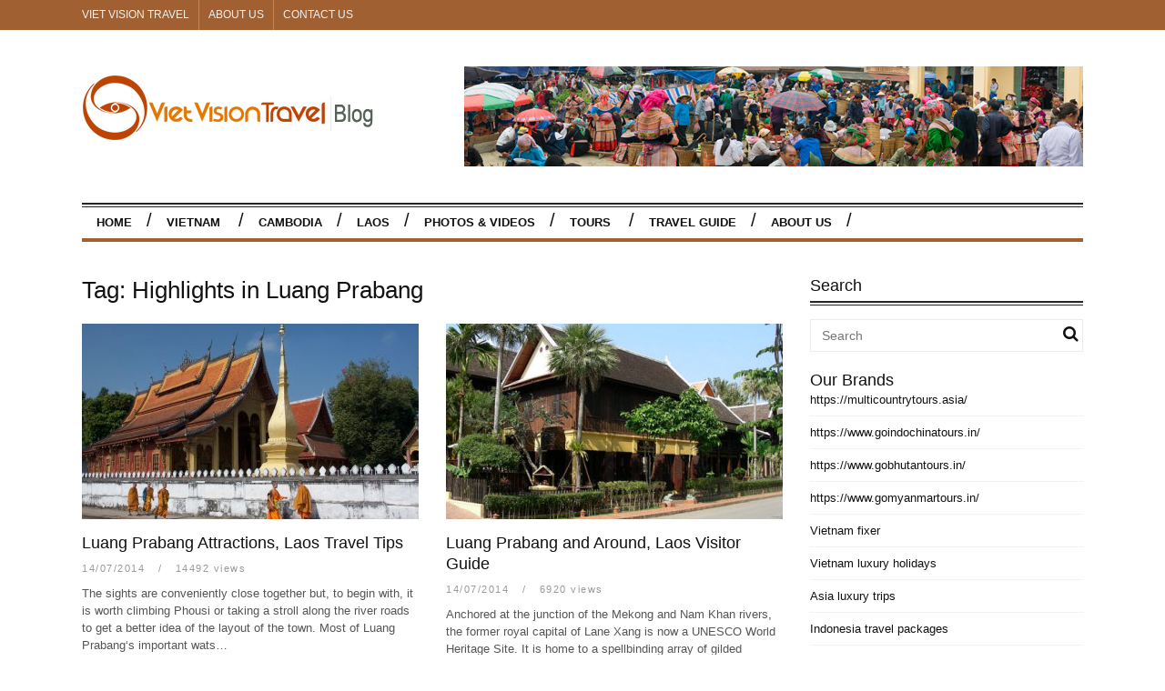

--- FILE ---
content_type: text/html; charset=UTF-8
request_url: https://www.vietvisiontravel.com/blog/tag/highlights-in-luang-prabang/
body_size: 8906
content:

<!DOCTYPE html>

<!--[if IE 6]>

<html id="ie6" lang="en-US" prefix="og: http://ogp.me/ns#">

<![endif]-->

<!--[if IE 7]>

<html id="ie7" lang="en-US" prefix="og: http://ogp.me/ns#">

<![endif]-->

<!--[if IE 8]>

<html id="ie8" lang="en-US" prefix="og: http://ogp.me/ns#">

<![endif]-->

<!--[if !(IE 6) | !(IE 7) | !(IE 8)  ]><!-->

<html lang="en-US" prefix="og: http://ogp.me/ns#">

<!--<![endif]-->



<head>

<meta charset="UTF-8" />

<meta name="viewport" content="width=device-width" />



<title>Highlights in Luang Prabang Archives -
</title>


<link rel="pingback" href="https://www.vietvisiontravel.com/blog/xmlrpc.php" />

<!--[if lt IE 9]>

<script src="https://www.vietvisiontravel.com/blog/wp-content/themes/fp_santiago/js/html5.js" type="text/javascript"></script>

<![endif]-->




<!-- This site is optimized with the Yoast SEO plugin v7.0.2 - https://yoast.com/wordpress/plugins/seo/ -->
<link rel="canonical" href="https://www.vietvisiontravel.com/blog/tag/highlights-in-luang-prabang/" />
<meta property="og:locale" content="en_US" />
<meta property="og:type" content="object" />
<meta property="og:title" content="Highlights in Luang Prabang Archives -" />
<meta property="og:url" content="https://www.vietvisiontravel.com/blog/tag/highlights-in-luang-prabang/" />
<!-- / Yoast SEO plugin. -->

<link rel='dns-prefetch' href='//s.w.org' />
<link rel="alternate" type="application/rss+xml" title=" &raquo; Feed" href="https://www.vietvisiontravel.com/blog/feed/" />
<link rel="alternate" type="application/rss+xml" title=" &raquo; Comments Feed" href="https://www.vietvisiontravel.com/blog/comments/feed/" />
<link rel="alternate" type="application/rss+xml" title=" &raquo; Highlights in Luang Prabang Tag Feed" href="https://www.vietvisiontravel.com/blog/tag/highlights-in-luang-prabang/feed/" />
		<script type="text/javascript">
			window._wpemojiSettings = {"baseUrl":"https:\/\/s.w.org\/images\/core\/emoji\/2.3\/72x72\/","ext":".png","svgUrl":"https:\/\/s.w.org\/images\/core\/emoji\/2.3\/svg\/","svgExt":".svg","source":{"concatemoji":"https:\/\/www.vietvisiontravel.com\/blog\/wp-includes\/js\/wp-emoji-release.min.js?ver=4.8.25"}};
			!function(t,a,e){var r,i,n,o=a.createElement("canvas"),l=o.getContext&&o.getContext("2d");function c(t){var e=a.createElement("script");e.src=t,e.defer=e.type="text/javascript",a.getElementsByTagName("head")[0].appendChild(e)}for(n=Array("flag","emoji4"),e.supports={everything:!0,everythingExceptFlag:!0},i=0;i<n.length;i++)e.supports[n[i]]=function(t){var e,a=String.fromCharCode;if(!l||!l.fillText)return!1;switch(l.clearRect(0,0,o.width,o.height),l.textBaseline="top",l.font="600 32px Arial",t){case"flag":return(l.fillText(a(55356,56826,55356,56819),0,0),e=o.toDataURL(),l.clearRect(0,0,o.width,o.height),l.fillText(a(55356,56826,8203,55356,56819),0,0),e===o.toDataURL())?!1:(l.clearRect(0,0,o.width,o.height),l.fillText(a(55356,57332,56128,56423,56128,56418,56128,56421,56128,56430,56128,56423,56128,56447),0,0),e=o.toDataURL(),l.clearRect(0,0,o.width,o.height),l.fillText(a(55356,57332,8203,56128,56423,8203,56128,56418,8203,56128,56421,8203,56128,56430,8203,56128,56423,8203,56128,56447),0,0),e!==o.toDataURL());case"emoji4":return l.fillText(a(55358,56794,8205,9794,65039),0,0),e=o.toDataURL(),l.clearRect(0,0,o.width,o.height),l.fillText(a(55358,56794,8203,9794,65039),0,0),e!==o.toDataURL()}return!1}(n[i]),e.supports.everything=e.supports.everything&&e.supports[n[i]],"flag"!==n[i]&&(e.supports.everythingExceptFlag=e.supports.everythingExceptFlag&&e.supports[n[i]]);e.supports.everythingExceptFlag=e.supports.everythingExceptFlag&&!e.supports.flag,e.DOMReady=!1,e.readyCallback=function(){e.DOMReady=!0},e.supports.everything||(r=function(){e.readyCallback()},a.addEventListener?(a.addEventListener("DOMContentLoaded",r,!1),t.addEventListener("load",r,!1)):(t.attachEvent("onload",r),a.attachEvent("onreadystatechange",function(){"complete"===a.readyState&&e.readyCallback()})),(r=e.source||{}).concatemoji?c(r.concatemoji):r.wpemoji&&r.twemoji&&(c(r.twemoji),c(r.wpemoji)))}(window,document,window._wpemojiSettings);
		</script>
		<style type="text/css">
img.wp-smiley,
img.emoji {
	display: inline !important;
	border: none !important;
	box-shadow: none !important;
	height: 1em !important;
	width: 1em !important;
	margin: 0 .07em !important;
	vertical-align: -0.1em !important;
	background: none !important;
	padding: 0 !important;
}
</style>
<link rel='stylesheet' id='fp-style-css'  href='https://www.vietvisiontravel.com/blog/wp-content/themes/fp_santiago/style.css?ver=4.8.25' type='text/css' media='all' />
<link rel='stylesheet' id='fp-font-awesome-css'  href='https://www.vietvisiontravel.com/blog/wp-content/themes/fp_santiago/css/fonts/font-awesome/css/font-awesome.min.css?ver=4.8.25' type='text/css' media='all' />
<script type='text/javascript' src='https://www.vietvisiontravel.com/blog/wp-includes/js/jquery/jquery.js?ver=1.12.4'></script>
<script type='text/javascript' src='https://www.vietvisiontravel.com/blog/wp-includes/js/jquery/jquery-migrate.min.js?ver=1.4.1'></script>
<link rel='https://api.w.org/' href='https://www.vietvisiontravel.com/blog/wp-json/' />
<link rel="EditURI" type="application/rsd+xml" title="RSD" href="https://www.vietvisiontravel.com/blog/xmlrpc.php?rsd" />
<link rel="wlwmanifest" type="application/wlwmanifest+xml" href="https://www.vietvisiontravel.com/blog/wp-includes/wlwmanifest.xml" /> 
<meta name="generator" content="WordPress 4.8.25" />

</head>

<body class="archive tag tag-highlights-in-luang-prabang tag-91">

	

	<div id="topbar">

		<div class="inner-wrap">

			<div class="top-menu">

				<ul id="menu-top-header-menu" class="menu"><li id="menu-item-150" class="menu-item menu-item-type-custom menu-item-object-custom menu-item-150"><a href="https://www.vietvisiontravel.com">Viet Vision Travel</a></li>
<li id="menu-item-2211" class="menu-item menu-item-type-custom menu-item-object-custom menu-item-2211"><a href="https://www.vietvisiontravel.com/about-us/">About us</a></li>
<li id="menu-item-2212" class="menu-item menu-item-type-custom menu-item-object-custom menu-item-2212"><a href="https://www.vietvisiontravel.com/contact-us/">Contact us</a></li>
</ul>
			</div>

				

			
		</div>

	</div><!-- /top -->

			

	<div id="container" class="hfeed">

	

		<header id="header">	

			

			<div class="logo-section">

				<div class="logo">			

					
						<h1>

							<a href="https://www.vietvisiontravel.com/blog" title="">

								<img src="https://www.vietvisiontravel.com/blog/wp-content/uploads/2016/02/Viet-Vision-Travel-Blog.png" alt="" />

							</a>

						</h1>	

						

				</div>

				
					<div class="banner">

						<a href="https://www.vietvisiontravel.com/"><img src="https://www.vietvisiontravel.com/blog/wp-content/uploads/2016/02/Vietnam-Ethnic-Market.jpg" /></a>
					</div>

				
			</div>

			

			<div class="menu-section clearfix">				

				<nav class="primary-menu clearfix">												

					<ul id="menu-main-menu" class="sf-menu"><li id="menu-item-4479" class="menu-item menu-item-type-custom menu-item-object-custom menu-item-home menu-item-4479"><a href="https://www.vietvisiontravel.com/blog/">Home</a></li>
<li id="menu-item-4478" class="menu-item menu-item-type-taxonomy menu-item-object-category menu-item-has-children menu-item-4478"><a href="https://www.vietvisiontravel.com/blog/category/vietnam/">Vietnam</a>
<ul  class="sub-menu">
	<li id="menu-item-4521" class="menu-item menu-item-type-taxonomy menu-item-object-category menu-item-4521"><a href="https://www.vietvisiontravel.com/blog/category/vietnam/people-culture/">People &#038; Culture</a></li>
	<li id="menu-item-4517" class="menu-item menu-item-type-taxonomy menu-item-object-category menu-item-4517"><a href="https://www.vietvisiontravel.com/blog/category/vietnam/events-festivals/">Events &#038; Festivals</a></li>
	<li id="menu-item-4518" class="menu-item menu-item-type-taxonomy menu-item-object-category menu-item-4518"><a href="https://www.vietvisiontravel.com/blog/category/vietnam/experiences/">Experiences</a></li>
	<li id="menu-item-4516" class="menu-item menu-item-type-taxonomy menu-item-object-category menu-item-4516"><a href="https://www.vietvisiontravel.com/blog/category/vietnam/entertainments/">Entertainments</a></li>
	<li id="menu-item-4519" class="menu-item menu-item-type-taxonomy menu-item-object-category menu-item-4519"><a href="https://www.vietvisiontravel.com/blog/category/vietnam/foods-drinks/">Foods &#038; Drinks</a></li>
	<li id="menu-item-4522" class="menu-item menu-item-type-taxonomy menu-item-object-category menu-item-4522"><a href="https://www.vietvisiontravel.com/blog/category/vietnam/shopping/">Shopping</a></li>
	<li id="menu-item-4520" class="menu-item menu-item-type-taxonomy menu-item-object-category menu-item-4520"><a href="https://www.vietvisiontravel.com/blog/category/vietnam/nightlife/">Nightlife</a></li>
</ul>
</li>
<li id="menu-item-4471" class="menu-item menu-item-type-taxonomy menu-item-object-category menu-item-4471"><a href="https://www.vietvisiontravel.com/blog/category/cambodia/">Cambodia</a></li>
<li id="menu-item-4476" class="menu-item menu-item-type-taxonomy menu-item-object-category menu-item-4476"><a href="https://www.vietvisiontravel.com/blog/category/laos/">Laos</a></li>
<li id="menu-item-4477" class="menu-item menu-item-type-taxonomy menu-item-object-category menu-item-4477"><a href="https://www.vietvisiontravel.com/blog/category/photos-videos/">Photos &#038; Videos</a></li>
<li id="menu-item-4481" class="menu-item menu-item-type-custom menu-item-object-custom menu-item-has-children menu-item-4481"><a href="https://www.vietvisiontravel.com/">Tours</a>
<ul  class="sub-menu">
	<li id="menu-item-4482" class="menu-item menu-item-type-custom menu-item-object-custom menu-item-4482"><a href="https://www.vietvisiontravel.com/category/vienam-tours/">Vietnam Tours</a></li>
	<li id="menu-item-4483" class="menu-item menu-item-type-custom menu-item-object-custom menu-item-4483"><a href="https://www.vietvisiontravel.com/category/day-tours-excursions/">Vietnam Day Tours</a></li>
	<li id="menu-item-4488" class="menu-item menu-item-type-custom menu-item-object-custom menu-item-4488"><a href="https://www.vietvisiontravel.com/category/cambodia-tours/">Cambodia Tours</a></li>
	<li id="menu-item-4489" class="menu-item menu-item-type-custom menu-item-object-custom menu-item-4489"><a href="https://www.vietvisiontravel.com/category/cambodia-day-tours-excursions/">Cambodia Day Tours</a></li>
	<li id="menu-item-4490" class="menu-item menu-item-type-custom menu-item-object-custom menu-item-4490"><a href="https://www.vietvisiontravel.com/category/laos-tours/">Laos Tours</a></li>
	<li id="menu-item-4491" class="menu-item menu-item-type-custom menu-item-object-custom menu-item-4491"><a href="https://www.vietvisiontravel.com/category/laos-day-tours-and-excursions/">Laos Day Tours</a></li>
</ul>
</li>
<li id="menu-item-4523" class="menu-item menu-item-type-custom menu-item-object-custom menu-item-4523"><a href="https://www.vietvisiontravel.com/category/vietnam-guide/">Travel Guide</a></li>
<li id="menu-item-4485" class="menu-item menu-item-type-custom menu-item-object-custom menu-item-4485"><a href="https://www.vietvisiontravel.com/about-us/">About Us</a></li>
</ul>
				</nav>	

			</div>

		</header>



		

		

	<div id="main">	

		
	

	<div class="content-wrap">	
<div id="content" class="post-archive tag-archive">
			
		<header class="archive-header">
			<h2 class="archive-title">Tag: <span>Highlights in Luang Prabang</span></h2>
			
					</header>

		<div class="archive-postlist">
							
															
				<div class="one-half">
					
<article id="post-2535" class="post-2535 post type-post status-publish format-standard has-post-thumbnail hentry category-laos tag-highlights-in-luang-prabang tag-laos-highlights tag-laos-visitor-guides tag-things-to-do-and-see-in-laos">	
	
			
			<div class="thumb overlay">
				<a href="https://www.vietvisiontravel.com/blog/luang-prabang-attractions-laos-travel-tips/"><img width="370" height="215" src="https://www.vietvisiontravel.com/blog/wp-content/uploads/2014/07/WatSen-370x215.jpg" class="attachment-fp370_215 size-fp370_215 wp-post-image" alt="" /></a>
			</div>	
		
	<header class="entry-header">
		<h4><a href="https://www.vietvisiontravel.com/blog/luang-prabang-attractions-laos-travel-tips/">Luang Prabang Attractions, Laos Travel Tips</a></h4>
		<div class="entry-meta">
			<span class="date">
				14/07/2014			</span>
										
						
			<span class="views">
				<span class="sep">&#47;</span>									
				14492 views			</span>  
		</div>
	</header>
	
	<div class="entry-excerpt">
		<p>The sights are conveniently close together but, to begin with, it is worth climbing Phousi or taking a stroll along the river roads to get a better idea of the layout of the town. Most of Luang Prabang&#8216;s important wats&#8230;</p>
	</div>
	
</article><!-- /post-2535 -->
				</div>
																			
				<div class="one-half col-last">
					
<article id="post-2528" class="post-2528 post type-post status-publish format-standard has-post-thumbnail hentry category-laos tag-highlights-in-luang-prabang tag-laos-highlights tag-laos-travel-tips tag-laos-visitor-guides">	
	
			
			<div class="thumb overlay">
				<a href="https://www.vietvisiontravel.com/blog/luang-prabang-around-laos-visitor-guide/"><img width="370" height="215" src="https://www.vietvisiontravel.com/blog/wp-content/uploads/2014/07/The-Old-Capital-City-of-Laos-Luang-Prabang-370x215.jpg" class="attachment-fp370_215 size-fp370_215 wp-post-image" alt="" /></a>
			</div>	
		
	<header class="entry-header">
		<h4><a href="https://www.vietvisiontravel.com/blog/luang-prabang-around-laos-visitor-guide/">Luang Prabang and Around, Laos Visitor Guide</a></h4>
		<div class="entry-meta">
			<span class="date">
				14/07/2014			</span>
										
						
			<span class="views">
				<span class="sep">&#47;</span>									
				6920 views			</span>  
		</div>
	</header>
	
	<div class="entry-excerpt">
		<p>Anchored at the junction of the Mekong and Nam Khan rivers, the former royal capital of Lane Xang is now a UNESCO World Heritage Site. It is home to a spellbinding array of gilded temples, weathered French colonial facades and&#8230;</p>
	</div>
	
</article><!-- /post-2528 -->
				</div>
									</div>
			</div><!-- /content -->

 
	<div id="sidebar">
		<aside id="search-3" class="widget widget_search"><div class="widget-title"><h4>Search</h4></div>	<form method="get" id="searchform" class="search-form" action="https://www.vietvisiontravel.com/blog/">
		<input type="text" class="search-field" name="s" id="s" placeholder="Search" />
    	<button class="search-submit"><i class="fa fa-search"></i></button>
	</form>
	
	
</aside><aside id="text-4" class="widget widget_text">			<div class="textwidget"><h4>Our Brands</h4>
<ul>
<li><a title="https://multicountrytours.asia/" href="https://multicountrytours.asia/" target="_blank" rel="noopener">https://multicountrytours.asia/</a></li>
<li><a title="https://www.goindochinatours.in/" href="https://www.goindochinatours.in/" target="_blank" rel="noopener">https://www.goindochinatours.in/</a></li>
<li><a title="https://www.gobhutantours.in/" href="https://www.gobhutantours.in/" target="_blank" rel="noopener">https://www.gobhutantours.in/</a></li>
<li><a title="https://www.gomyanmartours.in/" href="https://www.gomyanmartours.in/" target="_blank" rel="noopener">https://www.gomyanmartours.in/</a></li>
<li><a title="Vietnam fixer" href="https://www.vietnamfixer.tv/" target="_blank" rel="noopener">Vietnam fixer</a></li>
<li><a title="Vietnam luxury holidays" href="https://www.vietnamluxurytourism.com/" target="_blank" rel="noopener">Vietnam luxury holidays</a></li>
<li><a title="Asia luxury trips" href="https://www.luxurytrips.asia/" target="_blank" rel="noopener">Asia luxury trips</a></li>
<li><a title="Indonesia travel packages" href="https://www.goindonesiatours.com/" target="_blank" rel="noopener">Indonesia travel packages</a></li>
<li><a title="China travel packages" href="https://www.chinalocaltours.com/" target="_blank" rel="noopener">China travel packages</a></li>
<li><a title="Go Myanmar Tours" href="https://www.gomyanmartours.com/" target="_blank" rel="noopener">Go Myanmar Tours</a></li>
<li><a title="Shore Excursions Asia" href="https://www.shoreexcursions.asia/" target="_blank" rel="noopener">Shore Excursions Asia</a></li>
<li><a title="Indochina Travel" href="https://www.indochina.tours/" target="_blank" rel="noopener">Indochina Travel</a></li>
<li><a title="Go Vietnam Tours" href="https://www.govietnam.tours/" target="_blank" rel="noopener">Go Vietnam Tours</a></li>
<li><a title="https://www.tourdulichbhutan.com/" href="https://www.tourdulichbhutan.com/" target="_blank" rel="noopener">https://www.tourdulichbhutan.com/</a></li>
<li><a title="Go Cambodia Tours" href="https://www.gocambodia.tours/" target="_blank" rel="noopener">Go Cambodia Tours</a></li>
<li><a title="Go Laos Tours" href="https://www.golaos.tours/" target="_blank" rel="noopener">Go Laos Tours</a></li>
<li><a href="https://www.gobhutantours.com/" target="_blank" rel="noopener">Bhutan tour packages</a></li>
<li><a href="https://www.gonepaltours.com/" target="_blank" rel="noopener">Nepal tour packages</a></li>
<li><a title="Vietnam tour operators" href="https://www.vietnam-tour.biz/" target="_blank" rel="noopener">Vietnam tour operators</a></li>
<li><a title="Hanoi Vietnam tours" href="https://www.hanoilocaltour.com/" target="_blank" rel="noopener">Hanoi Vietnam tours</a></li>
<li><a title="https://www.myhanoitours.com/" href="https://www.myhanoitours.com/" target="_blank" rel="noopener">https://www.myhanoitours.com/</a></li>
<li><a title="Japan shore excursion" href="https://www.japanshoreexcursions.com/" target="_blank" rel="noopener">Japan shore excursion</a></li>
<li><a title="Educational tours" href="https://www.educationalschooltrip.com/" target="_blank" rel="noopener">Educational tours</a></li>
<li><a href="https://www.saigonlocaltour.com/" target="_blank" rel="noopener">Saigon tour</a></li>
<li><a href="https://www.srilankalocaltours.com/" target="_blank" rel="noopener">Srilanka tour package</a></li>
<li><a title="Viet Dan Travel" href="https://www.vietdantravel.com/" target="_blank" rel="noopener">Viet Dan Travel</a></li>
<li><a title="Nguyen Art Gallery" href="http://www.nguyenartgallery.com/" target="_blank" rel="noopener">Nguyen Art Gallery</a></li>
<li><a title="Nguyên Mộc Decor" href="https://www.nguyenmoc.vn/" target="_blank" rel="noopener">Nguyen Moc</a></li>
<li><a title="Nguyen Moc Decor" href="https://www.nguyenmocdecor.com/" target="_blank" rel="noopener">Nguyen Moc Decor</a></li>
<li><a href="https://chanhairpin.com/" target="_blank" rel="noopener">Hairpin legs</a></li>
<li><a href="https://www.sukien-teambuilding.com/" target="_blank" rel="noopener">Sự Kiện Team Building</a></li>
<li><a href="https://www.vietvisionholidays.com/" target="_blank" rel="noopener">Vietnam package holiday</a></li>
<li><a href="https://www.dulichvtv.vn/" target="_blank" rel="noopener">Du lịch</a></li>
<li><a title="Art Houses" href="https://www.arthouses.vn/" target="_blank" rel="noopener">Art Houses</a></li>
<li><a title="Aviation Plus" href="https://www.aviationplus.vn/" target="_blank" rel="noopener">Aviation Plus</a></li>
<li><a title="thuvienthucung.com" href="https://thuvienthucung.com/" target="_blank" rel="noopener">thuvienthucung.com</a></li>
</ul>
</div>
		</aside><aside id="fairpixels_recent_popular_widget-2" class="widget widget_tabs">		
		<script>
			jQuery(document).ready(function($) {				
				$(".widget-tab-titles li").click(function() {
					$(".widget-tab-titles li").removeClass('active');
					$(this).addClass("active");
					$(".tab-content").hide();
					var selected_tab = $(this).find("a").attr("href");
					$(selected_tab).fadeIn();
					return false;
				});
			});
		</script>

		<div class="widget-tabs-title-container">
			<ul class="widget-tab-titles" class="list">
				<li class="active"><h5><a href="#widget-tab1-content">Recent</a></h5></li>
				<li class=""><h5><a href="#widget-tab2-content">Popular</a></h5></li>
				<li class=""><h5><a href="#widget-tab3-content">Comments</a></h5></li>
			</ul>
		</div> 
		<div class="tabs-content-container">
			
			<div id="widget-tab1-content" class="tab-content" style="display: block;">	
													<ul class="list post-list">
										
						<li>
														<div class="thumbnail overlay">
								<a href="https://www.vietvisiontravel.com/blog/introduction-ho-chi-minh-city/"><img width="75" height="75" src="https://www.vietvisiontravel.com/blog/wp-content/uploads/2014/08/Ho-Chi-Minh-skyline-Vietnam-75x75.jpg" class="attachment-fp75_75 size-fp75_75 wp-post-image" alt="" srcset="https://www.vietvisiontravel.com/blog/wp-content/uploads/2014/08/Ho-Chi-Minh-skyline-Vietnam-75x75.jpg 75w, https://www.vietvisiontravel.com/blog/wp-content/uploads/2014/08/Ho-Chi-Minh-skyline-Vietnam-150x150.jpg 150w" sizes="(max-width: 75px) 100vw, 75px" /></a>
							</div>
														<div class="post-right">
								<h5>
									<a href="https://www.vietvisiontravel.com/blog/introduction-ho-chi-minh-city/">
										Introduction of Ho Chi Minh City	
									</a>
								</h5>
								<div class="entry-meta">
									<span class="date">
										<i class="icon-calendar"></i>
										11/08/2018									</span>
									
																		 
								</div>
							</div>
						</li>
										
						<li>
														<div class="thumbnail overlay">
								<a href="https://www.vietvisiontravel.com/blog/see-cao-bang-province-vietnam-highlights/"><img width="75" height="75" src="https://www.vietvisiontravel.com/blog/wp-content/uploads/2014/07/Lenin-spring-in-the-rain-in-Pac-Bo-Cao-Bang-Province-75x75.jpg" class="attachment-fp75_75 size-fp75_75 wp-post-image" alt="" srcset="https://www.vietvisiontravel.com/blog/wp-content/uploads/2014/07/Lenin-spring-in-the-rain-in-Pac-Bo-Cao-Bang-Province-75x75.jpg 75w, https://www.vietvisiontravel.com/blog/wp-content/uploads/2014/07/Lenin-spring-in-the-rain-in-Pac-Bo-Cao-Bang-Province-150x150.jpg 150w" sizes="(max-width: 75px) 100vw, 75px" /></a>
							</div>
														<div class="post-right">
								<h5>
									<a href="https://www.vietvisiontravel.com/blog/see-cao-bang-province-vietnam-highlights/">
										What to Do and See in Cao Bang Province, Vietnam H...	
									</a>
								</h5>
								<div class="entry-meta">
									<span class="date">
										<i class="icon-calendar"></i>
										14/04/2018									</span>
									
																		 
								</div>
							</div>
						</li>
										
						<li>
														<div class="thumbnail overlay">
								<a href="https://www.vietvisiontravel.com/blog/top-10-highlights-hue/"><img width="75" height="75" src="https://www.vietvisiontravel.com/blog/wp-content/uploads/2015/01/The-Forbidden-Purple-City-75x75.jpg" class="attachment-fp75_75 size-fp75_75 wp-post-image" alt="" srcset="https://www.vietvisiontravel.com/blog/wp-content/uploads/2015/01/The-Forbidden-Purple-City-75x75.jpg 75w, https://www.vietvisiontravel.com/blog/wp-content/uploads/2015/01/The-Forbidden-Purple-City-150x150.jpg 150w" sizes="(max-width: 75px) 100vw, 75px" /></a>
							</div>
														<div class="post-right">
								<h5>
									<a href="https://www.vietvisiontravel.com/blog/top-10-highlights-hue/">
										Top 10 Highlights in Hue	
									</a>
								</h5>
								<div class="entry-meta">
									<span class="date">
										<i class="icon-calendar"></i>
										01/01/2018									</span>
									
																		 
								</div>
							</div>
						</li>
										
						<li>
														<div class="thumbnail overlay">
								<a href="https://www.vietvisiontravel.com/blog/why-i-love-sapa/"><img width="75" height="75" src="https://www.vietvisiontravel.com/blog/wp-content/uploads/2017/12/Sapa-People-75x75.jpg" class="attachment-fp75_75 size-fp75_75 wp-post-image" alt="Sapa People" srcset="https://www.vietvisiontravel.com/blog/wp-content/uploads/2017/12/Sapa-People-75x75.jpg 75w, https://www.vietvisiontravel.com/blog/wp-content/uploads/2017/12/Sapa-People-150x150.jpg 150w" sizes="(max-width: 75px) 100vw, 75px" /></a>
							</div>
														<div class="post-right">
								<h5>
									<a href="https://www.vietvisiontravel.com/blog/why-i-love-sapa/">
										Why I Love Sapa?	
									</a>
								</h5>
								<div class="entry-meta">
									<span class="date">
										<i class="icon-calendar"></i>
										20/12/2017									</span>
									
																		 
								</div>
							</div>
						</li>
										
						<li>
														<div class="thumbnail overlay">
								<a href="https://www.vietvisiontravel.com/blog/best-time-for-southeast-asia-cruise-shore-excursions/"><img width="75" height="75" src="https://www.vietvisiontravel.com/blog/wp-content/uploads/2017/09/Thailand-cruise-shore-excursions-75x75.jpg" class="attachment-fp75_75 size-fp75_75 wp-post-image" alt="Thailand cruise shore excursions" srcset="https://www.vietvisiontravel.com/blog/wp-content/uploads/2017/09/Thailand-cruise-shore-excursions-75x75.jpg 75w, https://www.vietvisiontravel.com/blog/wp-content/uploads/2017/09/Thailand-cruise-shore-excursions-150x150.jpg 150w" sizes="(max-width: 75px) 100vw, 75px" /></a>
							</div>
														<div class="post-right">
								<h5>
									<a href="https://www.vietvisiontravel.com/blog/best-time-for-southeast-asia-cruise-shore-excursions/">
										Best Time for Southeast Asia Cruise Shore Excursio...	
									</a>
								</h5>
								<div class="entry-meta">
									<span class="date">
										<i class="icon-calendar"></i>
										14/09/2017									</span>
									
																		 
								</div>
							</div>
						</li>
										</ul>
									
			</div>
			
			<div id="widget-tab2-content" class="tab-content">
																	<ul class="list post-list">
										
						<li>
														<div class="thumbnail overlay">
								<a href="https://www.vietvisiontravel.com/blog/best-experiences-vietnam/"><img width="75" height="75" src="https://www.vietvisiontravel.com/blog/wp-content/uploads/2014/07/water-pupet-show-in-ha-noi-75x75.jpg" class="attachment-fp75_75 size-fp75_75 wp-post-image" alt="" srcset="https://www.vietvisiontravel.com/blog/wp-content/uploads/2014/07/water-pupet-show-in-ha-noi-75x75.jpg 75w, https://www.vietvisiontravel.com/blog/wp-content/uploads/2014/07/water-pupet-show-in-ha-noi-150x150.jpg 150w" sizes="(max-width: 75px) 100vw, 75px" /></a>
							</div>
														<div class="post-right">
								<h5>
									<a href="https://www.vietvisiontravel.com/blog/best-experiences-vietnam/">
										The Best Experiences In Vietnam	
									</a>
								</h5>
								<div class="entry-meta">
									<span class="date">
										<i class="icon-calendar"></i>
										10/07/2014									</span>
									
										
								</div>
							</div>
						</li>
										
						<li>
														<div class="thumbnail overlay">
								<a href="https://www.vietvisiontravel.com/blog/best-world-heritage-sites-listed-unesco-vietnam/"><img width="75" height="75" src="https://www.vietvisiontravel.com/blog/wp-content/uploads/2014/07/halong-75x75.jpg" class="attachment-fp75_75 size-fp75_75 wp-post-image" alt="" srcset="https://www.vietvisiontravel.com/blog/wp-content/uploads/2014/07/halong-75x75.jpg 75w, https://www.vietvisiontravel.com/blog/wp-content/uploads/2014/07/halong-150x150.jpg 150w" sizes="(max-width: 75px) 100vw, 75px" /></a>
							</div>
														<div class="post-right">
								<h5>
									<a href="https://www.vietvisiontravel.com/blog/best-world-heritage-sites-listed-unesco-vietnam/">
										The Best World Heritage Sites Listed By UNESCO in ...	
									</a>
								</h5>
								<div class="entry-meta">
									<span class="date">
										<i class="icon-calendar"></i>
										10/07/2014									</span>
									
										
								</div>
							</div>
						</li>
										
						<li>
														<div class="thumbnail overlay">
								<a href="https://www.vietvisiontravel.com/blog/top-famous-temples-historical-sites-vietnam/"><img width="75" height="75" src="https://www.vietvisiontravel.com/blog/wp-content/uploads/2014/07/KHAI-DINH-TOMB-75x75.jpg" class="attachment-fp75_75 size-fp75_75 wp-post-image" alt="" srcset="https://www.vietvisiontravel.com/blog/wp-content/uploads/2014/07/KHAI-DINH-TOMB-75x75.jpg 75w, https://www.vietvisiontravel.com/blog/wp-content/uploads/2014/07/KHAI-DINH-TOMB-150x150.jpg 150w" sizes="(max-width: 75px) 100vw, 75px" /></a>
							</div>
														<div class="post-right">
								<h5>
									<a href="https://www.vietvisiontravel.com/blog/top-famous-temples-historical-sites-vietnam/">
										Top Most Famous Temples &#038; Historical Sites in...	
									</a>
								</h5>
								<div class="entry-meta">
									<span class="date">
										<i class="icon-calendar"></i>
										10/07/2014									</span>
									
										
								</div>
							</div>
						</li>
										
						<li>
														<div class="thumbnail overlay">
								<a href="https://www.vietvisiontravel.com/blog/best-museums-vietnam/"><img width="75" height="75" src="https://www.vietvisiontravel.com/blog/wp-content/uploads/2014/07/war-remnants-museum-saigon-75x75.jpg" class="attachment-fp75_75 size-fp75_75 wp-post-image" alt="" srcset="https://www.vietvisiontravel.com/blog/wp-content/uploads/2014/07/war-remnants-museum-saigon-75x75.jpg 75w, https://www.vietvisiontravel.com/blog/wp-content/uploads/2014/07/war-remnants-museum-saigon-150x150.jpg 150w" sizes="(max-width: 75px) 100vw, 75px" /></a>
							</div>
														<div class="post-right">
								<h5>
									<a href="https://www.vietvisiontravel.com/blog/best-museums-vietnam/">
										The Best Museums in Vietnam	
									</a>
								</h5>
								<div class="entry-meta">
									<span class="date">
										<i class="icon-calendar"></i>
										10/07/2014									</span>
									
										
								</div>
							</div>
						</li>
										
						<li>
														<div class="thumbnail overlay">
								<a href="https://www.vietvisiontravel.com/blog/best-beaches-vietnam/"><img width="75" height="75" src="https://www.vietvisiontravel.com/blog/wp-content/uploads/2014/07/sky-1-75x75.jpg" class="attachment-fp75_75 size-fp75_75 wp-post-image" alt="" srcset="https://www.vietvisiontravel.com/blog/wp-content/uploads/2014/07/sky-1-75x75.jpg 75w, https://www.vietvisiontravel.com/blog/wp-content/uploads/2014/07/sky-1-150x150.jpg 150w" sizes="(max-width: 75px) 100vw, 75px" /></a>
							</div>
														<div class="post-right">
								<h5>
									<a href="https://www.vietvisiontravel.com/blog/best-beaches-vietnam/">
										The Best Beaches of Vietnam	
									</a>
								</h5>
								<div class="entry-meta">
									<span class="date">
										<i class="icon-calendar"></i>
										10/07/2014									</span>
									
										
								</div>
							</div>
						</li>
										</ul>
									
			</div>
			
			<div id="widget-tab3-content" class="tab-content">
				<ul class="list comment-list">
											
					
				</ul>
			</div>
		</div>

	   </aside><aside id="text-3" class="widget widget_text">			<div class="textwidget"><!-- Place this tag where you want the widget to render. -->


<!-- Place this tag after the last widget tag. -->
<script type="text/javascript">
  window.___gcfg = {lang: 'en'};

  (function() {
    var po = document.createElement('script'); po.type = 'text/javascript'; po.async = true;
    po.src = 'https://apis.google.com/js/platform.js';
    var s = document.getElementsByTagName('script')[0]; s.parentNode.insertBefore(po, s);
  })();
</script>
</div>
		</aside><aside id="tag_cloud-3" class="widget widget_tag_cloud"><div class="widget-title"><h4>Topics are you interested in?</h4></div><div class="tagcloud"><a href="https://www.vietvisiontravel.com/blog/tag/accommodations-in-vietnam/" class="tag-cloud-link tag-link-68 tag-link-position-1" style="font-size: 8pt;" aria-label="Accommodations in Vietnam (1 item)">Accommodations in Vietnam</a>
<a href="https://www.vietvisiontravel.com/blog/tag/attractions-in-north-central-of-vietnam/" class="tag-cloud-link tag-link-96 tag-link-position-2" style="font-size: 12.242424242424pt;" aria-label="Attractions in North Central of Vietnam (4 items)">Attractions in North Central of Vietnam</a>
<a href="https://www.vietvisiontravel.com/blog/tag/cambodia-discovery/" class="tag-cloud-link tag-link-80 tag-link-position-3" style="font-size: 17.863636363636pt;" aria-label="Cambodia Discovery (16 items)">Cambodia Discovery</a>
<a href="https://www.vietvisiontravel.com/blog/tag/cambodia-overview/" class="tag-cloud-link tag-link-81 tag-link-position-4" style="font-size: 15.424242424242pt;" aria-label="Cambodia Overview (9 items)">Cambodia Overview</a>
<a href="https://www.vietvisiontravel.com/blog/tag/cambodia-travel-tips/" class="tag-cloud-link tag-link-77 tag-link-position-5" style="font-size: 14.363636363636pt;" aria-label="Cambodia Travel Tips (7 items)">Cambodia Travel Tips</a>
<a href="https://www.vietvisiontravel.com/blog/tag/cambodia-visitor-guides/" class="tag-cloud-link tag-link-76 tag-link-position-6" style="font-size: 15.848484848485pt;" aria-label="Cambodia Visitor Guides (10 items)">Cambodia Visitor Guides</a>
<a href="https://www.vietvisiontravel.com/blog/tag/central-highland-attractions-in-vietnam/" class="tag-cloud-link tag-link-97 tag-link-position-7" style="font-size: 13.090909090909pt;" aria-label="Central Highland Attractions in Vietnam (5 items)">Central Highland Attractions in Vietnam</a>
<a href="https://www.vietvisiontravel.com/blog/tag/cycling-tours-in-cambodia/" class="tag-cloud-link tag-link-106 tag-link-position-8" style="font-size: 9.9090909090909pt;" aria-label="Cycling Tours in Cambodia (2 items)">Cycling Tours in Cambodia</a>
<a href="https://www.vietvisiontravel.com/blog/tag/cycling-tours-in-vietnam/" class="tag-cloud-link tag-link-105 tag-link-position-9" style="font-size: 11.181818181818pt;" aria-label="Cycling Tours in Vietnam (3 items)">Cycling Tours in Vietnam</a>
<a href="https://www.vietvisiontravel.com/blog/tag/destination-in-vietnam/" class="tag-cloud-link tag-link-66 tag-link-position-10" style="font-size: 18.818181818182pt;" aria-label="Destination in Vietnam (20 items)">Destination in Vietnam</a>
<a href="https://www.vietvisiontravel.com/blog/tag/eating-and-drinking-in-vietnam/" class="tag-cloud-link tag-link-100 tag-link-position-11" style="font-size: 13.833333333333pt;" aria-label="Eating and Drinking in Vietnam (6 items)">Eating and Drinking in Vietnam</a>
<a href="https://www.vietvisiontravel.com/blog/tag/experiences-in-vietnam/" class="tag-cloud-link tag-link-65 tag-link-position-12" style="font-size: 13.090909090909pt;" aria-label="Experiences in Vietnam (5 items)">Experiences in Vietnam</a>
<a href="https://www.vietvisiontravel.com/blog/tag/guides-in-central-coast-of-vietnam/" class="tag-cloud-link tag-link-102 tag-link-position-13" style="font-size: 16.590909090909pt;" aria-label="Guides in Central Coast of Vietnam (12 items)">Guides in Central Coast of Vietnam</a>
<a href="https://www.vietvisiontravel.com/blog/tag/hanoi/" class="tag-cloud-link tag-link-104 tag-link-position-14" style="font-size: 16.272727272727pt;" aria-label="Hanoi (11 items)">Hanoi</a>
<a href="https://www.vietvisiontravel.com/blog/tag/highlights-in-cambodia/" class="tag-cloud-link tag-link-82 tag-link-position-15" style="font-size: 16.272727272727pt;" aria-label="Highlights in Cambodia (11 items)">Highlights in Cambodia</a>
<a href="https://www.vietvisiontravel.com/blog/tag/highlights-in-luang-prabang/" class="tag-cloud-link tag-link-91 tag-link-position-16" style="font-size: 9.9090909090909pt;" aria-label="Highlights in Luang Prabang (2 items)">Highlights in Luang Prabang</a>
<a href="https://www.vietvisiontravel.com/blog/tag/hill-tribes-in-vietnam/" class="tag-cloud-link tag-link-98 tag-link-position-17" style="font-size: 12.242424242424pt;" aria-label="Hill tribes in Vietnam (4 items)">Hill tribes in Vietnam</a>
<a href="https://www.vietvisiontravel.com/blog/tag/ho-chi-minh-city/" class="tag-cloud-link tag-link-130 tag-link-position-18" style="font-size: 8pt;" aria-label="Ho Chi Minh City (1 item)">Ho Chi Minh City</a>
<a href="https://www.vietvisiontravel.com/blog/tag/ho-chi-minh-city-attractions/" class="tag-cloud-link tag-link-110 tag-link-position-19" style="font-size: 11.181818181818pt;" aria-label="Ho Chi Minh City Attractions (3 items)">Ho Chi Minh City Attractions</a>
<a href="https://www.vietvisiontravel.com/blog/tag/hoi-an/" class="tag-cloud-link tag-link-126 tag-link-position-20" style="font-size: 9.9090909090909pt;" aria-label="Hoi An (2 items)">Hoi An</a>
<a href="https://www.vietvisiontravel.com/blog/tag/hue/" class="tag-cloud-link tag-link-127 tag-link-position-21" style="font-size: 9.9090909090909pt;" aria-label="Hue (2 items)">Hue</a>
<a href="https://www.vietvisiontravel.com/blog/tag/laos-highlights/" class="tag-cloud-link tag-link-88 tag-link-position-22" style="font-size: 16.272727272727pt;" aria-label="Laos Highlights (11 items)">Laos Highlights</a>
<a href="https://www.vietvisiontravel.com/blog/tag/laos-overview/" class="tag-cloud-link tag-link-93 tag-link-position-23" style="font-size: 13.833333333333pt;" aria-label="Laos Overview (6 items)">Laos Overview</a>
<a href="https://www.vietvisiontravel.com/blog/tag/laos-travel-tips/" class="tag-cloud-link tag-link-90 tag-link-position-24" style="font-size: 14.893939393939pt;" aria-label="Laos Travel Tips (8 items)">Laos Travel Tips</a>
<a href="https://www.vietvisiontravel.com/blog/tag/laos-visitor-guides/" class="tag-cloud-link tag-link-89 tag-link-position-25" style="font-size: 15.424242424242pt;" aria-label="Laos Visitor Guides (9 items)">Laos Visitor Guides</a>
<a href="https://www.vietvisiontravel.com/blog/tag/mai-chau/" class="tag-cloud-link tag-link-128 tag-link-position-26" style="font-size: 9.9090909090909pt;" aria-label="Mai Chau (2 items)">Mai Chau</a>
<a href="https://www.vietvisiontravel.com/blog/tag/northeastern-coast-attractions-in-vietnam/" class="tag-cloud-link tag-link-87 tag-link-position-27" style="font-size: 13.833333333333pt;" aria-label="Northeastern Coast Attractions in Vietnam (6 items)">Northeastern Coast Attractions in Vietnam</a>
<a href="https://www.vietvisiontravel.com/blog/tag/northwest-highlights-in-vietnam/" class="tag-cloud-link tag-link-86 tag-link-position-28" style="font-size: 19.666666666667pt;" aria-label="Northwest Highlights in Vietnam (24 items)">Northwest Highlights in Vietnam</a>
<a href="https://www.vietvisiontravel.com/blog/tag/religions-in-vietnam/" class="tag-cloud-link tag-link-101 tag-link-position-29" style="font-size: 9.9090909090909pt;" aria-label="Religions in Vietnam (2 items)">Religions in Vietnam</a>
<a href="https://www.vietvisiontravel.com/blog/tag/sapa/" class="tag-cloud-link tag-link-125 tag-link-position-30" style="font-size: 12.242424242424pt;" aria-label="Sapa (4 items)">Sapa</a>
<a href="https://www.vietvisiontravel.com/blog/tag/south-central-vietnam/" class="tag-cloud-link tag-link-103 tag-link-position-31" style="font-size: 12.242424242424pt;" aria-label="South Central Vietnam (4 items)">South Central Vietnam</a>
<a href="https://www.vietvisiontravel.com/blog/tag/things-to-do-and-see-in-laos/" class="tag-cloud-link tag-link-92 tag-link-position-32" style="font-size: 15.424242424242pt;" aria-label="Things to Do and See in Laos (9 items)">Things to Do and See in Laos</a>
<a href="https://www.vietvisiontravel.com/blog/tag/thing-to-do-and-see-in-vietnam/" class="tag-cloud-link tag-link-69 tag-link-position-33" style="font-size: 20.19696969697pt;" aria-label="Thing to do and see in Vietnam (27 items)">Thing to do and see in Vietnam</a>
<a href="https://www.vietvisiontravel.com/blog/tag/tombs-and-temple-in-cambodia/" class="tag-cloud-link tag-link-78 tag-link-position-34" style="font-size: 13.090909090909pt;" aria-label="Tombs and Temple in Cambodia (5 items)">Tombs and Temple in Cambodia</a>
<a href="https://www.vietvisiontravel.com/blog/tag/top-thing-to-do-and-see-in-cambodia/" class="tag-cloud-link tag-link-99 tag-link-position-35" style="font-size: 17.863636363636pt;" aria-label="Top thing to do and see in Cambodia (16 items)">Top thing to do and see in Cambodia</a>
<a href="https://www.vietvisiontravel.com/blog/tag/vientiane-visitor-guide/" class="tag-cloud-link tag-link-94 tag-link-position-36" style="font-size: 8pt;" aria-label="Vientiane Visitor Guide (1 item)">Vientiane Visitor Guide</a>
<a href="https://www.vietvisiontravel.com/blog/tag/vietnam/" class="tag-cloud-link tag-link-133 tag-link-position-37" style="font-size: 14.893939393939pt;" aria-label="Vietnam (8 items)">Vietnam</a>
<a href="https://www.vietvisiontravel.com/blog/tag/vietnams-best-beaches/" class="tag-cloud-link tag-link-75 tag-link-position-38" style="font-size: 11.181818181818pt;" aria-label="Vietnam&#039;s Best Beaches (3 items)">Vietnam&#039;s Best Beaches</a>
<a href="https://www.vietvisiontravel.com/blog/tag/vietnam-attractions/" class="tag-cloud-link tag-link-84 tag-link-position-39" style="font-size: 21.575757575758pt;" aria-label="Vietnam Attractions (37 items)">Vietnam Attractions</a>
<a href="https://www.vietvisiontravel.com/blog/tag/vietnam-cuisine/" class="tag-cloud-link tag-link-70 tag-link-position-40" style="font-size: 15.424242424242pt;" aria-label="Vietnam Cuisine (9 items)">Vietnam Cuisine</a>
<a href="https://www.vietvisiontravel.com/blog/tag/vietnam-highlights/" class="tag-cloud-link tag-link-83 tag-link-position-41" style="font-size: 22pt;" aria-label="Vietnam Highlights (41 items)">Vietnam Highlights</a>
<a href="https://www.vietvisiontravel.com/blog/tag/vietnam-overview/" class="tag-cloud-link tag-link-72 tag-link-position-42" style="font-size: 19.454545454545pt;" aria-label="Vietnam Overview (23 items)">Vietnam Overview</a>
<a href="https://www.vietvisiontravel.com/blog/tag/vietnam-travel-guide/" class="tag-cloud-link tag-link-109 tag-link-position-43" style="font-size: 13.833333333333pt;" aria-label="Vietnam Travel Guide (6 items)">Vietnam Travel Guide</a>
<a href="https://www.vietvisiontravel.com/blog/tag/vietnam-travel-tips/" class="tag-cloud-link tag-link-67 tag-link-position-44" style="font-size: 16.272727272727pt;" aria-label="Vietnam travel tips (11 items)">Vietnam travel tips</a>
<a href="https://www.vietvisiontravel.com/blog/tag/vietnam-visitor-guides/" class="tag-cloud-link tag-link-64 tag-link-position-45" style="font-size: 18.606060606061pt;" aria-label="Vietnam visitor guides (19 items)">Vietnam visitor guides</a></div>
</aside>	</div><!-- /sidebar -->		</div><!-- /content-wrap -->
	</div><!-- /main -->
</div><!-- /container -->

<footer id="footer">
	<div class="footer-widgets">
		<div class="inner-wrap">			
			<div class="footer-widget">	
				<aside id="text-2" class="widget widget_text"><div class="widget-title"><h4>About us</h4></div>			<div class="textwidget">Viet Vision Travel is the leading online travel service company in Indochina. We provide private small group tour packages and the full range of travel services such as: flights, transfers, hotel bookings and car rentals to all parts of Vietnam, Laos and Cambodia...<a href="https://www.vietvisiontravel.com/vietnam/about_us/" title="About us">view more</a></div>
		</aside>			</div>
			
			<div class="footer-widget">
				<aside id="nav_menu-2" class="widget widget_nav_menu"><div class="widget-title"><h4>Useful Information</h4></div><div class="menu-useful-links1-container"><ul id="menu-useful-links1" class="menu"><li id="menu-item-553" class="menu-item menu-item-type-custom menu-item-object-custom menu-item-553"><a href="https://www.vietvisiontravel.com/user-agreement/">User Agreement</a></li>
<li id="menu-item-551" class="menu-item menu-item-type-custom menu-item-object-custom menu-item-551"><a href="https://www.vietvisiontravel.com/terms-conditions/">Terms &#038; Conditions</a></li>
<li id="menu-item-552" class="menu-item menu-item-type-custom menu-item-object-custom menu-item-552"><a href="https://www.vietvisiontravel.com/privacy-statement/">Private Statement</a></li>
<li id="menu-item-555" class="menu-item menu-item-type-custom menu-item-object-custom menu-item-555"><a href="https://www.vietvisiontravel.com/meet-viet-vision-travel-team/">Meet the team</a></li>
</ul></div></aside>			</div>
			
			<div class="footer-widget">
						<aside id="recent-posts-2" class="widget widget_recent_entries">		<div class="widget-title"><h4>New Posts</h4></div>		<ul>
					<li>
				<a href="https://www.vietvisiontravel.com/blog/introduction-ho-chi-minh-city/">Introduction of Ho Chi Minh City</a>
						</li>
					<li>
				<a href="https://www.vietvisiontravel.com/blog/see-cao-bang-province-vietnam-highlights/">What to Do and See in Cao Bang Province, Vietnam Highlights</a>
						</li>
					<li>
				<a href="https://www.vietvisiontravel.com/blog/top-10-highlights-hue/">Top 10 Highlights in Hue</a>
						</li>
					<li>
				<a href="https://www.vietvisiontravel.com/blog/why-i-love-sapa/">Why I Love Sapa?</a>
						</li>
					<li>
				<a href="https://www.vietvisiontravel.com/blog/best-time-for-southeast-asia-cruise-shore-excursions/">Best Time for Southeast Asia Cruise Shore Excursions</a>
						</li>
				</ul>
		</aside>					</div>
			
			<div class="footer-widget col-last">
				<aside id="fairpixels_aboutus_widget-3" class="widget widget_social">	    
					<div class="widget-title">
				<div class="icon"><i class="icon-globe"></i></div>
				<h4 class="title">Follow us on Facebook</h4>
			</div>
						
	   		   <div class="info-text">
				<div class="fb-like-box" data-href="https://www.facebook.com/vietvisiontravel" data-colorscheme="light" data-show-faces="true" data-header="false" data-stream="false" data-show-border="false"></div>
<div id="fb-root"></div>
<script>(function(d, s, id) {
  var js, fjs = d.getElementsByTagName(s)[0];
  if (d.getElementById(id)) return;
  js = d.createElement(s); js.id = id;
  js.src = "//connect.facebook.net/en_US/sdk.js#xfbml=1&version=v2.0";
  fjs.parentNode.insertBefore(js, fjs);
}(document, 'script', 'facebook-jssdk'));</script>
		   </div>
	   	   
	   <div class="social-links">
		   <ul class="list">
			   				
			</ul>
		</div>		
	   </aside>			</div>
		</div>
	</div><!-- /footer-widgets -->
	
	<div class="footer-info">
		<div class="inner-wrap">
			 
				<div class="footer-left">
					©2014 Viet Vision Travel Blog			
				</div>
						
							
		</div><!-- /inner-wrap -->			
	</div> <!--/footer-info -->
	
</footer><!-- /footer -->

<script type='text/javascript' src='https://www.vietvisiontravel.com/blog/wp-content/themes/fp_santiago/js/hoverIntent.js?ver=4.8.25'></script>
<script type='text/javascript' src='https://www.vietvisiontravel.com/blog/wp-includes/js/hoverIntent.min.js?ver=1.8.1'></script>
<script type='text/javascript' src='https://www.vietvisiontravel.com/blog/wp-content/themes/fp_santiago/js/superfish.js?ver=4.8.25'></script>
<script type='text/javascript' src='https://www.vietvisiontravel.com/blog/wp-content/themes/fp_santiago/js/lightbox.js?ver=4.8.25'></script>
<script type='text/javascript' src='https://www.vietvisiontravel.com/blog/wp-content/themes/fp_santiago/js/jflickrfeed.min.js?ver=4.8.25'></script>
<script type='text/javascript' src='https://www.vietvisiontravel.com/blog/wp-content/themes/fp_santiago/js/jquery.touchSwipe.min.js?ver=4.8.25'></script>
<script type='text/javascript' src='https://www.vietvisiontravel.com/blog/wp-content/themes/fp_santiago/js/jquery.mousewheel.min.js?ver=4.8.25'></script>
<script type='text/javascript' src='https://www.vietvisiontravel.com/blog/wp-content/themes/fp_santiago/js/jquery.flexslider-min.js?ver=4.8.25'></script>
<script type='text/javascript' src='https://www.vietvisiontravel.com/blog/wp-content/themes/fp_santiago/js/jquery.slicknav.min.js?ver=4.8.25'></script>
<script type='text/javascript' src='https://www.vietvisiontravel.com/blog/wp-content/themes/fp_santiago/js/scripts.js?ver=4.8.25'></script>
<script type='text/javascript' src='https://www.vietvisiontravel.com/blog/wp-includes/js/wp-embed.min.js?ver=4.8.25'></script>

<script defer src="https://static.cloudflareinsights.com/beacon.min.js/vcd15cbe7772f49c399c6a5babf22c1241717689176015" integrity="sha512-ZpsOmlRQV6y907TI0dKBHq9Md29nnaEIPlkf84rnaERnq6zvWvPUqr2ft8M1aS28oN72PdrCzSjY4U6VaAw1EQ==" data-cf-beacon='{"version":"2024.11.0","token":"beb51fe8709847099528cf66a295ae1d","r":1,"server_timing":{"name":{"cfCacheStatus":true,"cfEdge":true,"cfExtPri":true,"cfL4":true,"cfOrigin":true,"cfSpeedBrain":true},"location_startswith":null}}' crossorigin="anonymous"></script>
</body>
</html>

--- FILE ---
content_type: text/css; charset=utf-8
request_url: https://www.vietvisiontravel.com/blog/wp-content/themes/fp_santiago/style.css?ver=4.8.25
body_size: 8580
content:
/*

Theme Name: Santiago

Theme URI: http://fairpixels.com/

Author: FairPixels

Author URI: http://fairpixels.com/

Description: A Magazine and Blog Theme

Version: 1.1

License: GNU General Public License v2 or later

License URI: http://www.gnu.org/licenses/gpl-2.0.html

Tags: white, black, gray, light, one-column, two-columns, right-sidebar, responsive-layout, featured-images, full-width-template, sticky-post, theme-options

Text Domain: fairpixels

*/



/*



WARNING! DO NOT EDIT THIS FILE!



Do not edit this file, it will be overwritten by the next theme update. If you want to customize the styles, create a child theme instead See: http://codex.wordpress.org/Child_Themes

*/



/* TABLE OF CONTENT 

 * ==================

 * 1.  BASE

 * 2.  HEADER

 * 3.  NAVIGATION MENU

 * 4.  HOMEPAGE

 * 5.  BLOG

 * 6.  PAGES

 * 7.  SIDEBAR

 * 8.  FOOTER

 * 10. MEDIA QUERIES

 **/

 



@import url(//fonts.googleapis.com/css?family=Verdana:400,300,700);

@import url("css/reset.css"); 

@import url("css/menu.css"); 

@import url("css/common.css"); 

@import url("css/lightbox.css"); 



/* 1. BASE

 * ======================== */	



body{

    font-size: 13px;

	line-height: 1.5;

	background-size: cover;

	font-family: "Helvetica Neue",Helvetica,Arial,sans-serif;

	color: #555555;

}



#main,

.content-wrap{

	overflow: hidden;

}



#container,

.inner-wrap{

	width: 1100px;

	margin: 0 auto;

	overflow: hidden;

}



#content{

	width: 770px;

	margin-right: 30px;

	float: left;

}



#sidebar{

	width: 300px;

	float: left;

}



.full-width{

	width: 100% !important;

	margin-right: 0 !important;

}



/*====== Link styles =====*/

a{

	text-decoration: none;

	color: #111111;

	transition: all 0.2s ease 0s;

	outline: 0;

}



a:visited {

	color: #111111;

} 



a:hover {

	color: #FFB400;

}



/*====== Colors =======*/

.main-color{

	color: #FFB400;

}



.main-color-bg{

	background: #FFB400;

}



/*====== Images =======*/

.wp-post-image{

	display: block;

}



.attachment-fp770_375{

	width: 770px;

	height: 375px;

}



.attachment-fp520_400{

	width: 520px;

	height: 400px;

}



.attachment-fp370_215{

	width: 370px;

	height: 215px;

}



.attachment-fp240_165{

	width: 240px;

	height: 165px;

}



.attachment-fp120_90{

	width: 120px;

	height: 90px;

}



.attachment-fp75_75{

	width: 75px;

	height: 75px;

}



.one-half{

	width: 370px;

	margin-right: 30px;

	float: left;

}



.col-last{

	margin-right: 0 !important;

}



/*========= Headings =========*/

h1,h2,h3,h4,h5,h5,h6{

	font-family: 'Verdana', "Helvetica Neue",Helvetica,Arial,sans-serif;

	line-height: 1.3;

	font-weight: 400;

	color: #111111;

}



h1{

	font-size: 28px;

}



h2{

	font-size: 26px;

}



h3{

	font-size: 20px;

}



h4{

	font-size: 18px;

	text-transform: normal;

}



h5{

	font-size: 15px;

}



h6{

	font-size: 14px;

}



:focus {

	outline: 0;

}



/* 2. HEADER

 * ======================== */

#topbar{

	overflow: hidden;

	height: 33px;

	background: #a06032;

	padding: 0 50px;	

}



#topbar .top-menu{

	float: left;

	max-width: 750px;

}



#topbar .top-menu ul{

	list-style: none;

	margin: 0;

	padding: 0;

	overflow: hidden;

}



#topbar .top-menu ul li{

	float: left;

	padding-right: 10px;

	margin-right: 10px;

	border-right: 1px solid #c98552;

	height: 33px;

}



#topbar .top-menu ul li:last-child{

	padding-right: 0;

	margin-right: 0;

	border-right: none;

}



#topbar .top-menu ul li a{

	margin-top: 7px;

	display: inline-block;

	font-size: 12px;

	color: #f2f2f2;

	font-family: 'Verdana', Helvetica, Arial, sans-serif;

	text-transform: uppercase;

}



#topbar .top-menu ul li a:hover{

	color: #CCCCCC;

}



#topbar .social{

	float: right;

}



#topbar .social ul li{

	float: left;

	text-align: center;

	cursor: pointer;

	padding: 0 5px;

}



#topbar .social ul li i{

	font-size: 18px;

	margin-top: 14px;

}



#topbar .social ul li a{

	color: #B2B2B2;

}



#topbar .social ul li a:hover{

	color: #CCCCCC;

}



#header{

	margin-bottom: 30px;

}



#header .logo-section{

	overflow: hidden;

	margin: 40px 0; 

}



#header .logo{

	overflow: hidden;

	float: left;

	margin-top: 10px;

}



#header .banner{

	float: right;

	max-width: 730px;

}



#header .banner img{

	display: block;

}



#header .menu-section{

	height: 50px;

	background: #FFFFFF;

}



/* 3. NAVIGATION MENU

 * =================== */

.primary-menu {

	width: 100%;

	position: relative;

	z-index: 30;

	font-family: 'Verdana', Helvetica, Arial, sans-serif;

	background: url("images/sep.png") repeat-x left top;

	border-bottom: 4px solid #a06032;	

}



.primary-menu ul.sf-menu{

	display: none;

}



.primary-menu ul {

	list-style: none;

	margin: 0px;

	padding: 0px;

	position: relative;

	z-index: 99;

}



.primary-menu ul li {

	float: left;

	padding: 0px;

	margin: 0px;

	position: relative;

}



.primary-menu ul li a {

	display: inline-block;

	padding: 5px 8px;

	margin: 10px 8px 6px;

	text-align: center;

	font-size: 13px;

	font-weight: 700;

	line-height: 1;

	text-transform: uppercase;	

}



.primary-menu ul li:after {

    color: #121212;

    content: "/";

    font-size: 20px;

}



.primary-menu .current-menu-item a,

.primary-menu .current_page_item a,

.primary-menu > ul  > li > a:hover{

	background: #40646f;

	color: #FFFFFF;

}



.primary-menu ul li ul {

	display: none;

	position: absolute;

	padding: 0;

	margin-top: 0;

}



.primary-menu ul li ul li {

	float: none;

	padding:0px;

}



.primary-menu ul li:hover ul {

	background: #222222;

	color: #FFFFFF;

}



.primary-menu ul li:hover ul li:after{

	display: none;

}



.primary-menu ul li ul li a, 

.primary-menu ul li:hover ul li a, 

.primary-menu ul li.over ul li a {	

	padding: 12px 12px;	

	display: block;	

	width: 150px;	

	text-align: left;	

	height: auto;	

	font-size: 14px;	

	text-transform: none;	

	color: #FFFFFF;

	margin: 0;

}



.primary-menu ul li ul li a:hover{

	background: #FFB400;

}



.primary-menu ul li ul li a:after{

	display: none;

}



.primary-menu ul li ul li ul {	

	display: none;	

	position: absolute;	

	left: 174px;	

	top: -1px;	

}



.primary-menu ul li ul li:hover ul, 

.primary-menu ul li ul li.sfHover ul {	

	display: block;	

	position: absolute;	

	left: 174px;	

	top: 0;	

}



.primary-menu .sf-sub-indicator {

	display: none;

}



.primary-menu a.menu-link {

	display: none;

}



/* 4. HOMEPAGE

 * ============ */

 

/*=== Slider ===*/

.section{

	overflow: hidden;

	margin-bottom: 20px;

}



.slider-main {

	display: none;

    overflow: hidden;

    position: relative;

    z-index: 1;

	width: 770px;

	float: left;

}



.slider-main ul, 

.slider-main ol {

    list-style: none;

    margin: 0;

    padding: 0;	

}



.slider-main .slides li {

    position: relative;

}



.slider-main .flex-viewport {

    max-height: 630px;

    transition: all 1s ease 0s;

}



.slider-main .post-info{

	position: absolute;

	bottom: 40px;

	width: 80%;

	margin-left: 10%;

	color: #FFFFFF;

	text-align: center;

}



.slider-main .post-info h2{

	text-transform: uppercase;

	font-size: 30px;

	font-weight: 700;

	margin-bottom: 10px;

	text-shadow: 0 3px 0 rgba(0, 0, 0, 0.15);

}



.slider-main .post-info h2 a{

	color: #FFFFFF;

}



.slider-main .post-info h5{

	color: #FFFFFF;

	text-transform: none;

	text-shadow: 0 3px 0 rgba(0, 0, 0, 0.15);

}



.slider-main .more{

	display: inline-block;

	margin-top: 10px;

	border: 2px solid #FFFFFF;

}



.slider-main .more h6{	

	text-transform: uppercase;

	font-weight: 700;

}



.slider-main .more h6 a{

	display: inline-block;

	color: #FFFFFF;

	padding: 8px 12px;	

}



.slider-main .post-excerpt h6{

	font-size: 13px;

}



.slider-main-nav{

	z-index: 3;

	display: inline-block;

	position: absolute;

	bottom: 12px;

	left: 45%;

}



.slider-main-nav ol li{

	float: left;

	line-height: 1;

	margin-right: 3px;

}



.slider-main-nav ol li a{

	font-size: 0;

	color: #FFFFFF;

	cursor: pointer;	

}



.slider-main-nav ol li a:before {

	content: "\f10c";

	font-family: FontAwesome;

	display: inline-block;

	padding: 0;

	font-weight: 400;

	font-size: 14px;

	margin-right: 2px;

}



.slider-main-nav ol li a.flex-active:before ,

.slider-main-nav ol li a:hover:before{

	content: "\f111";	

}



.slider-main .category a{

	color: #FFFFFF;

	font-size: 16px;

	font-weight: 700

}



.slider-main .entry-meta a{

	color: #FFFFFF;

	border-bottom: 2px solid #FFFFFF;

	margin-bottom: 10px;

	padding-bottom: 0px;

	display: inline-block;

	font-weight: 400;

	font-size: 14px;

}



/*=== Slider Posts ===*/

.slider-right{

	float: left;

	width: 325px;

	margin-left: 5px;

}



.slider-right .item-post{

	height: 185px;

	overflow: hidden;

	position: relative;

}



.slider-right .item-post:first-child{

	margin-bottom: 5px;

}



.slider-right .item-post .wp-post-image{

	margin-top: -15px;

	margin-left: -20px;

	max-width: 370px;

}



.slider-right .item-post .post-info{

	position: absolute;

	bottom: 20px;

	width: 100%;

	text-align: center;

}



.slider-right .entry-meta a{

	color: #FFFFFF;

	border-bottom: 2px solid #FFFFFF;

	margin-bottom: 10px;

	padding-bottom: 0px;

	display: inline-block;

	font-weight: 400;

}



.slider-right h4{

	text-transform: uppercase;

	font-weight: 700;

	margin-bottom: 10px;

}



.slider-right h4 a{

	color: #FFFFFF;

}



/*=== Carousel ===*/

.feat-carousel .section-title{

	position: relative;

	text-align: center;

}



.feat-carousel .title-wrap{

	display: inline-block;

}



.feat-carousel .carousel-prev a,

.feat-carousel .carousel-next a{ 	

    overflow: hidden;

	display: block;

	width: 22px;

    height: 22px;	

    transition: all 0.3s ease 0s;

	z-index: 1;	

	opacity: 0.9;

	position: relative;

	font-size: 0;

	text-align: center;	

	border: 1px solid #111111;

	margin-top: 10px;

}



.carousel-posts{

	overflow: hidden;	

	max-height: 100%;

}



.feat-carousel .carousel-prev a{

	float: left;

}



.feat-carousel .carousel-next a{ 

	float: right;

}



.feat-carousel a.bx-prev:before {

	content: "\f0d9";

	font-family: FontAwesome;

	display: block;

	font-weight: 400;

	font-size: 16px;

	margin-right: 2px;

}



.feat-carousel a.bx-next:before {

	content: "\f0da";

	font-family: FontAwesome;

	display: block;

	font-weight: 400;

	font-size: 16px;

	margin-left: 2px;

}



.feat-carousel .carousel-prev a:hover,

.feat-carousel .carousel-next a:hover{

	background: #232424;

	color: #FFFFFF;

}



.feat-carousel .thumb{

	margin-bottom: 10px;

}



/*=== Featured Posts ===*/

.video-thumb iframe{

	width: 100% !important;

	height: 215px !important;

	display: block;

}



.video-thumb{

	overflow: hidden;

}



.video-thumb p{

	display: none;

}



#feat-postlist{

	overflow: hidden;

}



.cat-posts-list .post-item{

	width: 170px;

	margin-right: 13px;

	float: left;	

}



.cat-posts-list .post-item .entry-header{

	margin-bottom: 6px;

}



.cat-posts-list .last{

	margin-right: 0;

}



.cat-posts-list .entry-meta{

	margin: 7px 0 5px;

}



.cat-posts-list .last{

	clear: right;

}



.cat-posts-list .row-margin{

	margin-bottom: 15px;

}



/*=== Overlay ===*/

.overlay{

	overflow: hidden;

	background: #000;

}



.overlay img{

 -webkit-transition: -webkit-transform .3s ease-out;

    -moz-transition: -moz-transform .3s ease-out;

    -o-transition: -o-transform .3s ease-out;

    transition: transform .3s ease-out;

}



.overlay:hover img{	

    -webkit-transform: scale(1.2) rotate(-5deg);

    -moz-transform: scale(1.2) rotate(-5deg);

    -o-transform: scale(1.2) rotate(-5deg);

    -ms-transform: scale(1.2) rotate(-5deg);

    transform: scale(1.2) rotate(-5deg);

	opacity: 0.7;	

}



.section-title{

	overflow: hidden;

	margin-bottom: 20px;

	padding: 15px 0 12px;

	background: url("images/sep.png") repeat-x left top;

	border-bottom: 3px solid #111111;

}



.section-title h4{

	text-transform: uppercase;

	text-align: center;

}



.section-title h6{

	letter-spacing: 1px;

	font-weight: 300;

	text-align: center;

	color: 	#555555;

}



/*=== Category Large ===*/

.cat-large .main-post{

	width: 520px;

	float: right;

}



.cat-large .main-post .entry-slider{

	margin: 0;

	padding: 0;

}



.cat-large .main-post .entry-slider ul li img{

	display: block;

}



.cat-large .main-post .thumb{

	margin-bottom: 0 !important;

}



.cat-large .main-post p{

	margin-bottom: 10px;

}



.cat-large .main-post .entry-meta,

.cat-large .main-post .entry-meta a{

	color: #666666;

}



.cat-large .read-more h6{

	display: inline-block;

	font-size: 13px;

	margin-left: 4px

}



.cat-large .entry-wrap{

	padding: 15px;

	background: #F2F2F2;

}



.cat-large .post-list{

	width: 220px;

	float: left;

	margin-right: 30px;

}



.cat-large .post-list .wp-post-image{

	width: 220px;

	height: 120px;

}



.cat-large .post-list .thumb{

	margin-bottom: 10px;	

}



.cat-large .post-list .entry-meta .sep{

	margin: 0 3px;

}



/*=== Featured Category ===*/

.feat-cat .main-post{

	overflow: hidden;

}



.feat-cat .main-post .thumb{

	margin-bottom: 15px;

}



.feat-cat p{

	margin-bottom: 0;

}



.feat-cat .item-post{

	overflow: hidden;

	margin-bottom: 10px;	

	border-bottom: 1px solid #E0E0E0;

}



.feat-cat .item-wrap{

	overflow: hidden;

	border-bottom: 1px solid #EEEEEE;

	margin-bottom: 2px;

	padding-bottom: 10px;

}



.feat-cat .item-post:last-child{

	margin-bottom: 0;

	padding-bottom: 0;

	border-bottom: none;

}



.feat-cat .item-post:last-child .item-wrap{

	border-bottom: none;

	margin-bottom: 0;

	padding-bottom: 0;

}



.feat-cat .item-post h5{

	margin-bottom: 10px;

}



.feat-cat .item-post .thumb{

	margin-right: 15px;

	float: left;

}



/*=== Featured Section 2 ===*/

.feat-cat2 .main-post .thumb{	

	margin-bottom: 10px;

}



.feat-cat p{

	margin-bottom: 0;

}



.feat-cat .entry-header{

	margin-bottom: 10px;

}



.feat-cat2 .item-post{

	overflow: hidden;

	margin-bottom: 12px;

	padding-bottom: 12px;

	border-bottom: 1px solid #EEEEEE;

}



.feat-cat2 .item-post:last-child{

	margin-bottom: 0;

	padding-bottom: 0;

	border-bottom: none;

}



.feat-cat2 .item-post h5{

	font-size: 14px;

	font-weight: 600;

}



.feat-cat2 .item-post .entry-meta{

	margin-top: 10px;

}



.feat-cat2 .item-post .thumb{

	width: 70px;

	margin-right: 10px;

	float: left;

}



.feat-cat2 .item-post .thumb img{

	width: 70px;

	height: 70px;

}



/* 5. POSTS

 * =============== */



/*=== Archive ===*/

.archive-header {

	margin-bottom: 20px;

}



.archive-postlist{

	overflow: hidden;

}



.archive-postlist .entry-header{

	margin: 15px 0 10px;

}



.archive-postlist .post p{

	margin-bottom: 0;

}



.archive-postlist .one-half{

	margin-bottom: 20px;

	padding-bottom: 20px;

	border-bottom: 3px solid #92582e;

}



/* === Pagination === */

.pagination{

	overflow: hidden;

	margin: 30px 0;	

	font-weight: 700;

	clear: both;	

}



.pagination  .page-numbers {

	background: #FFFFFF;

	display: inline-block;	

	margin-right: 5px;

	margin-bottom: 5px;

	padding: 5px 10px;

	border: 1px solid #111111;	

}



.pagination a:hover,

.pagination .current {

	background: #88522b;

	color: #FFFFFF;

}



/*=== Post slider ===*/

.entry-slider{

	display: none;

	margin: 15px 0 20px;

	position: relative;

}



.entry-slider ul, 

.entry-slider ol {

    list-style: none;

    margin: 0;

    padding: 0;	

}



.entry-slider .slides li {

    position: relative;

}



.entry-slider .flex-direction-nav a{

    margin: 0;

	opacity: 0.3; 

	font-size: 0;

	display: block;

	position: absolute;

	top: 46%;

	z-index: 3;	

	border: 3px solid #FFFFFF;

	width: 32px;

	height: 32px;

	text-align: center;

}



.entry-slider:hover .flex-direction-nav a { 

	opacity: 0.8;	

}



.entry-slider .flex-direction-nav a.flex-prev{

	left: 20px;

}



.entry-slider .flex-direction-nav a.flex-next{

	right: 20px;

}



.entry-slider .flex-direction-nav a:before{

	font-family: FontAwesome;

	display: inline-block;

	padding: 0;

	font-weight: 400;

	font-size: 22px;

	margin-right: 2px;

	color: #FFFFFF;	

}



.entry-slider .flex-direction-nav a.flex-prev:before {

	content: "\f053";	

}



.entry-slider .flex-direction-nav a.flex-next:before {

	content: "\f054";

}



/*=== Single Post ===*/

.single-post .entry-header{

	border-bottom: 1px solid #DDDDDD;

	margin-bottom: 20px;	

}



.single-post .entry-header .entry-meta{

	border-bottom: 1px solid #DDDDDD;

	margin-bottom: 2px;	

	padding-bottom: 10px;

}



.entry-image{

	margin-bottom: 20px;

    overflow: hidden;

}



.entry-video {

  margin: 10px 0 20px;

  text-align: center;

}



.entry-video iframe {

	display: inline-block;

}



.entry-header h1{

	margin-bottom: 10px;

}



.entry-header h4{

	margin: 5px 0 8px;

}



.entry-meta{

	overflow: hidden;

	margin-top: 5px;

	letter-spacing: 1.5px;

	font-size: 11px;

	font-weight: 300;

	text-transform: normal;

	font-family: 'Verdana', Helvetica, Arial, sans-serif;

}



.entry-meta,

.entry-meta a{

	color: #999999;

}



.entry-meta .sep{

	margin: 0 10px;

}



.entry-meta .social{

	float: right;		

}



.entry-meta .social i{

	font-size: 16px;

}



.entry-meta .social span{

	padding-right: 2px;

	display: block;

	float: left;

}



.entry-meta .social a{

	display: block;

	background: #111111;

	width: 24px;

	height: 24px;

	border-radius: 24px;

	text-align: center;	

	color: #FFFFFF;

}



.entry-meta .social .fb a{

	background: #00549F;

}



.entry-meta .social .twitter a{

	background: #38CDFF;

}



.entry-meta .social .gplus a{

	background: #C94434;

}



.entry-meta .social .pinterest a{

	background: #CD3939;

}



.entry-meta .social i{

	margin-top: 4px;

	margin-left: 3px;

}



.entry-meta .left{

	float: left;

	margin-top: 5px;

}



.entry-footer{

	overflow: hidden;

	margin: 20px 0;

}



.entry-footer .categories{

	overflow: hidden;

	margin-bottom: 10px;

}



.entry-footer .tags{

	overflow: hidden;

}



.entry-footer .icon{

	border: 1px solid #DDDDDD;

	display: block;

	float: left;

	padding: 4px 10px 2px;

	margin-right: 10px;	

}



.entry-footer .icon i{

	font-size: 18px;

	padding: 0;

	line-height: 1;

	color: #666;

}



.entry-footer a{

	border: 1px solid #DDDDDD;

	display: block;

	float: left;

	padding: 4px 10px;

	color: #AAAAAA;

	margin-right: 10px;

}



.entry-footer a:hover{

	border: 1px solid #111111;

	color: #111111;

}



.entry-author{

	padding: 15px;

	margin-bottom: 20px;

	overflow: hidden;

	border: 1px solid #DDDDDD;	

}



.entry-content h1,

.entry-content h2,

.entry-content h3,

.entry-content h4,

.entry-content h5,

.entry-content h6{

	margin-bottom: 10px;

}



.entry-content p:last-child{

	margin-bottom: 0;

}



.entry-content a,

.entry-author a{

	color: #57C8F2;

}



.entry-content a:hover,

.entry-author a:hover{

	color: #2B2E24;

}



/*=== Entry Auhtor ===*/

.entry-author .author-avatar{

	float: left; 

	margin-right: 15px;

}



.entry-author .author-avatar .avatar{

	display: block;

}



/*=== Entry Nav ===*/

.entry-nav{

	overflow: hidden;

	margin-bottom: 30px;

	padding: 15px;

	background: #F4F4F4;	

}



.entry-nav .prev-post{

	float: left;

	max-width: 48%;

}



.entry-nav .next-post{

	float: right;

	text-align: right;

	max-width: 48%;

}



.entry-nav .title1 i{

	display: block;

	float: left;

	margin-right: 7px;	

	margin-top: 5px;

}



.entry-nav .title1 h5{

	display: inline-block;

	font-weight: 300;

}



.entry-nav .next-post i{

	float: right;

	margin-right: 0;

	margin-left: 7px;

}



.entry-nav .link{

	display: inline-block;

}



.entry-nav .prev i{

	margin-right: 7px;

	margin-top: 4px;

}



.entry-nav .next i{

	margin-left: 7px;

	margin-top: 4px;

	float: right;

}



/*=== Related Posts ===*/

.related-posts{

	margin-bottom: 20px;

}



.related-posts ul{

	overflow: hidden;

}



.related-posts ul li{

	width: 250px;

	float: left;

	margin-right: 10px;

}



.related-posts .thumbnail{

	margin-bottom: 10px;

}



.related-posts .wp-post-image{

	width: 250px;

	height: 145px;

}



/* ========= Comments ========= */

#comments{

	max-width: 770px;

	background: #FFFFFF;

	margin: 30px 0;	

	padding-top: 15px;

	background: url('images/sep.png') repeat-x left top;

	

}



#comments .comments-title{

	overflow: hidden;

	margin-bottom: 30px;

	padding-bottom: 15px;

	border-bottom: 2px solid #111111;

}



#comments .comments-title .comments-num{

	float: left;	

	margin-right: 10px;

	padding: 10px 15px;

}



#comments .comments-title .add-comment{

	float: left;

	background: #4E4E4E url('images/pencil-white.png') no-repeat 10px center;	

	padding: 10px 15px 10px 36px;

}



#comments ol.commentlist{

	margin: 10px 0;

	list-style: none;

}



#comments .comment{

	overflow: hidden;

	margin-bottom: 10px;

}



#comments .author-info{

	margin-bottom: 5px;

	overflow: hidden;

}



#comments .author-avatar{

	float: left;

	width: 60px;	

	margin-right: 20px;

}



#comments .author-avatar img{

	display: block;

}



#comments .comment-header {

	overflow: hidden;

}



#comments .comment-header h5{

	float: left;

	margin-right: 15px;



}



#comments .comment-header .fn {	

	width: auto;

	font-style: normal;

	margin-right: 10px;

}



#comments .comment-meta{

	margin-bottom: 2px;	

}



#comments .author-comment{

	color: #FFFFFF;

	font-size: 12px;

	padding: 3px 8px 4px;	

	line-height: 1;

	display: block;

	float: left;

}



#comments .comment-time{	

	font-size: 13px;

	letter-spacing: 0;

	margin-right: 5px;

}



#comments .comment-time a{

	color: #AEAEAE;

}



#comments .sep{

	color: #AEAEAE;

	margin-right: 0px;

}



#comments .reply {

	font-size: 13px;

	margin-right: 10px;

}



#comments .edit-link{

	font-size: 13px;

}



#comments .comment-text{

	color: #777777;

}



#comments .moderation{ 

	color: red; 

	font-size: 13px;

	margin-bottom: 0;

	overflow: hidden;

	clear: both;

}



#comments ul.children{

	list-style: none;

	position:relative;

}



#comments ul.children:before{

	width: 14px;

	height: 12px;

    content: " ";

    background-image: url("images/arrow-up.png");

	background-repeat: no-repeat;

    position: absolute;

    left: 5px;

    top: 10px;    

}



#comments ol.commentlist li ul.children { 

	list-style: none; 

	margin: 15px 0 0; 	

}



#comments ul.children .author-avatar{

	width: 50px;

	margin-top: 5px;

	margin-right: 10px;

}



#comments ul.children li.comment{

	margin-bottom: 5px;

}



#comments ol.commentlist li ul.children li.depth-2 { 

	margin-left: 30px;  

}



#comments ol.commentlist li ul.children li.depth-3 { 

	margin-left: 30px; 

}



#comments ol.commentlist li ul.children li.depth-4 { 

	margin-left: 30px; 

}



#comments ol.commentlist li ul.children li.depth-5 { 

	margin-left: 30px; 

}



#comments ol.commentlist li.pingback .url{

	margin-right: 10px;

}



#comments .comment-nav  h4{

	margin-bottom: 5px;

}



#comments .comment-nav {

	margin-bottom: 15px;

	overflow: hidden;

}



#comments .comment-nav .nav-previous{

	float: left;

}



#comments .comment-nav .nav-next{

	float: right;

}



#comments  .moderation{

	color: #E96065;

	font-size: 14px;

}



#respond #reply-title{	

	margin: 15px 0 10px; 

}



#respond #reply-title small{

	font-weight: 400;

	font-size: 12px;

	text-transform: none;

	margin-left: 8px;

} 



#respond #reply-title small a{

	color: #CCCCCC;

}



#respond .required {

	color: #ff4b33;

	font-weight: bold;

}



#respond label {

	display: block;

	margin-bottom: 3px;

}



#respond .comment-notes{

	font-size: 13px;

	color: #999999;

	margin-bottom: 20px !important;

}



#respond .comment-form-author{

	margin-right: 2%;

}



#respond .comment-form-author,

#respond .comment-form-email{

	width: 49%;

	float: left;	

}



#respond .comment-form-author input[type=text],

#respond .comment-form-email input[type=text]{	

	width: 90%;

}



#respond .comment-form-url input[type=text],

#respond textarea{

	width: 95%;

}



#respond input[type=text],

#respond textarea{	

	display: block;	

	font-family: inherit;

	font-size: 14px;

	color: inherit;	

	padding: 8px 12px;

	border: 1px solid #222222;

}



#respond textarea{

	height: 185px;

}



#respond input[type=submit]{

	border: none;

	background: #FFB400;

	color: #FFFFFF;

	cursor: pointer;

	font: inherit;

	padding: 8px 12px;

	margin: 5px 0;

	text-align: center;

}



#respond .form-allowed-tags {

	margin: 15px 0 !important;

	color: #A8A8A8;

}



/* 6. PAGES

 * ========= */	

.page-header{

	border-bottom: 1px solid #DDDDDD;

	margin-bottom: 20px;	

}



.page-header h2{

	border-bottom: 1px solid #DDDDDD;

	margin-bottom: 2px;	

	padding-bottom: 10px;

}



/*=== Error Page ===*/

.error-page .error-page-wrap{

	overflow: hidden;

	width: 80%;

	margin: 0 auto;

	text-align: center;

}



.error-page .error-page-wrap h1{

	font-size: 140px;

}



.error-page .error-page-wrap p{

	margin: 20px 0; 

}



.error-page .search-form{

	width: 300px;

	margin: 0 auto;	

}



.error-page .search-field{

	width: 278px;

}



.error-page .widget{

	margin: 20px 0;

}



.error-page .widget ul{

	display: inline-block;

}



.error-page .widget h4{

	margin-bottom: 10px;

}



/*=== Archives Page ===*/

.archive-columns {

	margin-top: 20px;

	overflow: hidden;

}



.archive-page .wt-row{

	overflow: hidden;

	margin-bottom: 20px;

}



.archive-page .wt-row h4{

	margin-bottom: 10px;

}



.archive-page .wp-tag-cloud a{

	font-size: 13px !important;

}



.archive-page .search-form{

	width: 220px;

}



.archive-page .search-field {

	width: 198px;

}

 

/*=== Contact Page ===*/

.contact-page .contact-text p:last-child{

	margin-bottom: 0;

}



.contact-page .map,

.contact-page .contact-text{

	margin-bottom: 20px;

	overflow: hidden;

}



.contact-page .contact-form .error{

	color: #F0685C;

	font-size: 13px;

}



.contact-page .contact-form .wt-row{

	margin-bottom: 20px;

	overflow: hidden;

}



.recaptcha_only_if_image, 

.recaptcha_only_if_audio, 

.contact-page .contact-form label{

	display: block;

	font-size: 14px;

	margin-bottom: 3px;

}



.recaptcha_refresh,

.recaptcha_only_if_image,

.recaptcha_only_if_audio,

.recaptcha_help{

	float: left;

	font-size: 12px;

	color: #999999;

	margin-right: 15px;

}



#recaptcha_widget a{

	color: #BCBCBC;

}

#recaptcha_widget i{

	margin-right: 5px;

	color: #BCBCBC;

}



#recaptcha_image{

	max-width: 100%;

}



.col-last .recaptcha_only_if_image, 

.col-last .recaptcha_only_if_audio{

	font-weight: 400;

}



.contact-page .contact-form label span{

	margin-left: 15px;

	font-size: 12px;

	color: #BCBCBC;

	font-weight: normal;

}



.contact-page .one-half{

	overflow: hidden;

}



.contact-page .one-half{

	width: 48%;

}



.contact-page .contact-form input[type="text"],

.contact-page .contact-form input[type="email"],

.contact-page .contact-form textarea{

	display: block;

	font-family: inherit;

	font-size: 14px;

	padding: 10px 14px;

	border: 1px solid #EEEEEE;

	margin: 0;

	color: #AEAEAE;

}



.contact-page .contact-form input[type="text"],

.contact-page .contact-form input[type="email"]{

	width: 91%;

}



.contact-page .contact-form .message-field input[type="text"]{

	width: 95.5%;

}



.contact-page .contact-form textarea{

	height: 185px;

	width: 95.5%;

}



.msgbox{

	color: #FFFFFF;

	margin-bottom: 20px;

	padding: 10px;

}



.msgbox-error{

	background: #C14E36;	

}



.msgbox-success{

	background: #6BCA70;

}



.msgbox-warning{

	background: #EBA709;

}





.msgbox i{

	margin-right: 5px;

}



/* 7. SIDEBAR

 * ======================== */	

#sidebar .widget{

	background: #FFFFFF;

	overflow: hidden;

	margin-bottom: 20px;

}



#sidebar .widget .widget-title{

	background: url('images/sep.png') repeat-x left bottom;

	padding-bottom: 10px;

	margin-bottom: 15px;

	overflow: hidden;

}



.widget ul{

	list-style: none;

	margin: 0;

	padding: 0;

}



.widget ul li{

	border-bottom: 1px solid #F2F2F2;

	padding: 8px 0;

	overflow: hidden;

}



.widget ul li:first-child{

	padding-top: 0;

}



.widget ul li:last-child{

	border-bottom: 0;

	padding-bottom: 0;

}



.widget select {

	border: 1px solid #F2F2F2;

	font: inherit;

	color: inherit;

	width: 100%;

	padding: 8px;

}



.widget input[type=text]{	

	display: block;	

	font-family: inherit;

	font-size: 14px;

	color: inherit;	

	padding: 8px 12px;

	border: 1px solid #ECECEC;

	height: 18px;

}



/* ======= Default Widgets ======= */

/* .widget_categories ul li,

.widget_recent_comments ul li,

.widget_archive ul li,

.widget_meta ul li,

.widget_pages ul li,

.widget_recent_entries ul li{	

	margin-bottom: 8px;

	padding-bottom: 8px;

}

 */

/* #sidebar .widget_categories ul li:before,

#sidebar .widget_recent_comments ul li:before,

#sidebar .widget_archive ul li:before,

#sidebar .widget_meta ul li:before,

#sidebar .widget_pages ul li:before,

#sidebar .widget_recent_entries ul li:before{

	background: url("images/bullet-dark.png") no-repeat left 8px;

	padding-left: 12px;	

	border-bottom: 1px solid #ECECEC;

} */



/* === Subscription Widget === */

.widget_subscribe input[type=text]{

	float: left;

	width: 180px;

	margin-right: 5px;

}



.widget_subscribe .button{

	height: 36px;

}



#footer .widget_subscribe input[type=text]{

	width: 200px;

	margin-bottom: 10px;

}



/* === Subscribers Widget === */

.widget_followers ul li{

	border-bottom: none;

}



.widget_followers ul li{

	width: 90px;

	float: left;

	margin-right: 15px;

	text-align: center;

	padding: 0;

}



.widget_followers ul li.rss{

	margin-right: 0;

}



.widget_followers .icon{

	width: 65px;

	height: 65px;

	border-radius: 65px;

	display: inline-block;

	margin-bottom: 10px;

}



.widget_followers .facebook .icon{

	background: #00549F;

}



.widget_followers .twitter .icon{

	background: #38CDFF;

}



.widget_followers .rss .icon{

	background: #F8A631;

}



.widget_followers .icon i{

	font-size: 36px;

	margin-top: 15px;

	color: #FFFFFF;

}



.widget_followers ul li.rss i{

	margin-left: 5px;

}



/* === Categories Widget === */

.widget_categories ul li i{

	margin-right: 5px;

}



.widget_categories ul li h6{

	display: inline-block;

}



.widget_categories .post-count{

	padding: 4px 10px 3px;

	border: 1px solid #111111;	

	display: block;

	float: right;

}



/* === Search Widget === */

.search-form{

	overflow: hidden;

	position: relative; 

}



.search-field {

	padding: 9px 10px 10px;

}



#sidebar .search-field {

	width: 274px;

}



.search-submit {

	border: none;

	color: #111111;

	cursor: pointer;

	font-size: 18px;

	height: 20px;

	margin: 0;

	overflow: hidden;

	position: absolute;

	right: 5px;

	top: 6px;

	padding: 0;

	background: none;

}



#footer .search-field {

	width: 210px;

}



/* === Image widgets === */

.widget_pinterest ul li.pinterest-follow-me img{

	display: block;

	height: 28px

}



.widget_pinterest .recent-pins-widget{

	overflow: hidden;

}



#sidebar .widget_pinterest ul li,

#sidebar .widget_flickr ul li{

	width: 55px;

	float: left;

	margin-right: 5px;

	margin-bottom: 5px;

	padding: 0 !important;

	border-bottom: none !important;

}



#sidebar .widget_pinterest .pinterest-image img,

#sidebar .widget_flickr .flickr_thumbs img{

	width: 55px;

	height: 55px;

	display: block;

}



#footer .widget_pinterest ul li,

#footer .widget_flickr ul li{

	width: 60px;

	float: left;

	margin-right: 5px;

	margin-bottom: 5px;

	padding: 0 !important;

	border-bottom: none !important;

}



#footer .widget_pinterest .pinterest-image img,

#footer .widget_flickr .flickr_thumbs img{

	width: 60px;

	height: 60px;

	display: block;

}



/* === Tabs widget === */

.widget_tabs .widget-tabs-title-container{

	overflow: hidden;

	margin-bottom: 15px;

}



.widget_tabs .widget-tabs-title-container ul{

	overflow: hidden;

	padding-bottom: 5px;

	background: url("images/sep.png") repeat-x left bottom;

}



.widget_tabs .widget-tabs-title-container ul li{	

	padding: 8px 9px !important;

	float: left;	

	display: block;	

	border-bottom: none !important;

}



.widget_tabs .widget-tabs-title-container ul li:hover,

.widget_tabs .active {

	background: #4d7742;

	color: #FFFFFF;

}



.widget_tabs .widget-tabs-title-container ul li:hover a,

.widget_tabs .widget-tabs-title-container ul li.active a{

	color: #FFFFFF;

}



.widget_tabs .widget-tabs-title-container ul li:first-child{

	margin-left: 0;

}



.widget_tabs .tab-content{

	display: none;

}



.widget_tabs .post-list li{

	overflow: hidden;

	margin-bottom: 7px;	

	padding: 0 0 10px 0 !important;

}



.widget_tabs .comment-list li{

	overflow: hidden;

	margin-bottom: 10px;	

	padding: 0 0 1px 0 !important;

}



.widget_tabs .comment-list .thumbnail,

.widget_tabs .post-list .thumbnail{

	width: 65px;

	float: left;

	margin-right: 15px;

}



.widget_tabs .comment-list .avatar,

.widget_tabs .post-list .wp-post-image{

	width: 65px;

	height: 65px;

}



.widget_tabs .comment-text{

	line-height: 1.2;

}



/* === Comments widget === */

.widget_comments .comment-list li{

	margin-bottom: 8px;

	overflow: hidden;

}



.widget_comments .thumbnail{

	float: left;	

	width: 65px;

	margin-right: 10px;

}



.widget_comments .thumbnail img{

	display: block;

}



.widget_comments .entry-meta {

	margin: 0;

}



.widget_comments .comment-text {

	margin-top: 3px;

	font-size: 12px;

	line-height: 1.4;

}



#footer .widget_comments .thumbnail{

	width: 50px;

	margin-right: 7px;

}



/* === Tags widget === */

.tagcloud{

	overflow: hidden;

	margin-top: 10px;

}



.tagcloud a{

	display: block;

	float: left;

	font-size: 13px !important;

	margin-bottom: 6px;

	margin-right: 6px;

	padding: 4px 8px; 	

	border: 1px solid #111111;

}



.tagcloud a:hover{

	color: #FFFFFF;

	background: #111111;

}



#footer .tagcloud a{

	border: 1px solid #444444;

}



#footer .tagcloud a:hover{

	background: #333;

	border: 1px solid #333;

}



/* === Calendar widget === */

.widget_calendar { 

	margin-bottom: 0 

}



.widget_calendar #calendar_wrap{

	padding: 1px;

}



.widget_calendar td {

    text-align: center;

    padding: 7px 0;

    border-top: 1px solid #F1F4F6;

    border-right: 1px solid #F1F4F6;

}



.widget_calendar td:first-child{

	border-left: 1px solid #F1F4F6;

}



.widget_calendar td a{

	font-weight: 700;

}



.widget_calendar tfoot td a{

	font-weight: 400;

}



.widget_calendar thead th {

    padding: 10px 0;

    text-align: center;

}



.widget_calendar caption {   

    font-weight: 700;

}



.widget_calendar #prev {

    text-align: left;

    padding-left: 12px;

}



/* === Ads Block widget === */

.widget_adsblock ul{

	overflow: hidden;

	margin-top: 10px;

	list-style: none;	

	margin: 0;

	padding: 0;

}



.widget_adsblock ul li{

	float: left;

	margin-top: 15px;

	padding: 0 !important;

	width: 125x;

	height: 125x;	

	border-bottom: none !important;

	margin-right: 0px;	

}



.widget_adsblock ul li img{

	width: 125x;

	height: 125x;	

}



.widget_adsblock ul li a{

	display: block;

}



.widget_adsblock  ul li:first-child{

	margin-right: 25px;

	margin-top: 0;

}



.widget_adsblock ul li:first-child + li {

	margin-top: 0;

}



.widget_adsblock ul li:first-child + li + li{

    margin-right: 25px;

}



/* === Single Ad Block === */

.widget_adsingle .outer-wrap{	

	text-align: center;

}



.widget_adsingle .in-wrap{

	display: inline-block;

	max-width: 100%;

}



/*=== Slider Widget ===*/

.widget_slider{

	position: relative;

}



.widget_slider .attachment-fp370_215{

	height: 175px;

	width: 300px;

}



.widget_slider ul{

	list-style: none;

	margin: 0;

	padding: 0;

}



.widget_slider .slider-widget-posts ul li{

	position: relative;

	border-bottom: 0 !important;

	margin-bottom: 0;

	padding-bottom: 0 !important;

}



.widget .sidebar-carousel-nav{

	display: inline-block;

	position: absolute;

	right: 0;

	top: 2px;

	background: #FFFFFF;

	padding-left: 10px;

}



.widget_slider .post-info{

	position: absolute;

	bottom: 10px;

	width: 100%;

	text-align: center;

}



.widget_slider .entry-meta a{

	color: #FFFFFF;

	border-bottom: 2px solid #FFFFFF;

	margin-bottom: 10px;

	padding-bottom: 0px;

	display: inline-block;

	font-weight: 400;

}



.widget_slider .post-info h4{

	text-transform: uppercase;

	font-weight: 700;

	margin-bottom: 10px;

}



.widget_slider .post-info h4 a{

	color: #FFFFFF;

}



#footer .widget .sidebar-carousel-nav{

	top: 0;

	right: 0;

}



.widget .flex-direction-nav{

	overflow: hidden;

}



.widget .flex-direction-nav li{

	float: left;

	overflow: hidden;

	margin: 0;

	padding: 0 !important;

}



.widget .flex-direction-nav a {	

	cursor: pointer;

	display: block;

	width: 18px;

	height: 18px;

	font-size: 0;

	-webkit-transition: all 1s ease; 

	-moz-transition: all 1s ease; 

	transition: all 1s ease;

	background: #111111;

	text-align: center;

}



.widget .flex-direction-nav a:before{

	font-family: FontAwesome;

	display: inline-block;

	padding: 0;

	font-weight: 400;

	font-size: 10px;

	margin-top: 2px;	

	color: #FFFFFF;	

}



.widget .flex-direction-nav a.flex-prev{

	margin-right: 3px;

}



.widget .flex-direction-nav a.flex-prev:before{

	content: "\f053";	

}



.widget .flex-direction-nav a.flex-next:before{

	content: "\f054";	

}



/*=== Social Links ===*/

.widget_social ul {

	overflow: hidden;

	margin-top: 10px;

}



.widget_social ul li{

	border-bottom: none !important;

	float: left;

	margin-right: 10px;

	padding: 0;

}



.widget_social ul li i{

	font-size: 16px;

}



/* 8. FOOTER

 * ========== */	

#footer{

	background: #faefdc;	

	overflow: hidden;

	margin-top: 30px;

	color: #999999;

}



#footer a{

	color: #999999;

}



#footer a:hover{

	color: #FFFFFF;

}



#footer h4,

#footer h5,

#footer h6{

	color: #333;

}



#footer .footer-widgets{

	padding: 30px 0 15px;

}



#footer .footer-widget{

	width: 265px;

	float: left;

	margin-right: 13px;

	overflow: hidden;	

}



#footer .widget{

	margin-bottom: 15px;

}



#footer .widget .widget-title{

	margin-bottom: 10px;

}



#footer .widget ul li {

	border-bottom: 1px solid #444444;

	overflow: hidden;

	padding: 8px 0;

}



#footer .widget ul li:last-child {

	border-bottom: none;

	padding-bottom: 0;

}



#footer .footer-info{

	background: #a06032;	

	padding: 7px 0;

}



#footer .footer-left{

	float: left;

}



#footer .footer-right{

	float: right;

	max-width: 200px;	

}



#footer .footer-right ul{

	overflow: hidden;

}



#footer .footer-right ul li{

	float: left;

	margin-left: 7px;

	font-size: 14px;

}



/* 10.1 DESKTOPS

 * =========================== */ 

@media only screen and (min-width: 768px) and (max-width: 1129px) {

	#container,

	.inner-wrap{

		width: 750px;	

		position: relative;

	}

	

	#content {

		margin-right: 0;

		width: 750px;

	}

	

	#header {

		margin-bottom: 20px;

	}



	#header .logo {

		margin-bottom: 20px;

		float: none;

	}



	#header .banner {

		float: none;

		margin: 0 auto;

	}	

	

	.primary-menu{

		display: none;

	}

	

	.slicknav_menu{

		display: block;

		right: 234px;

	}

	

	.slicknav_btn {

		width: 260px;		

	}

	

	.slider-main {

		width: 750px;

		margin-bottom: 15px;

	}

	

	.slider-right {

		margin-left: 0;

		width: 750px;

	}

	

	.slider-right .item-post{

		float: left;

		width: 365px;

	}

	

	.slider-right .item-post:first-child {

		margin-right: 20px;

		margin-bottom: 0;		

	}

	

	.slider-right .item-post .wp-post-image {

		max-width: 370px;

		margin-left: 0;

		margin-top: 0;

	}

	

	.cat-large .post-list {

		margin-right: 10px;

	}

	

	.cat-large .main-post {

		width: 520px;

	}

	

	.one-half {

		margin-right: 10px;

	}	

	

	.related-posts ul li {

		width: 243px;

	}

	

	#sidebar{

		width: 750px;

		margin: 20px 0;

		float: left;

		-moz-column-count: 2;

		-moz-column-gap: 30px;

		-webkit-column-count: 2;

		-webkit-column-gap: 30px;

		column-count: 2;

		column-gap: 30px;

	}



	#footer .footer-widget,

	#sidebar .widget{

	   display: inline-block;

	   width: 300px !important;

	   margin-bottom: 10px;

		-webkit-column-break-inside: avoid;

		-moz-column-break-inside: avoid;

		column-break-inside: avoid;

	}





}

/* 10.2. Tablet Portrait (devices and browsers)

================================================= */

@media only screen and (min-width: 570px) and (max-width: 767px) {

	#container,

	.inner-wrap{

		width: 550px;	

		position: relative;

	}

	

	#content {

		margin-right: 0;

		width: 550px;

	}

	

	#header {

		margin-bottom: 20px;

	}



	#header .logo {

		margin-bottom: 20px;

		float: none;

		text-align: center;		

	}

	

	.primary-menu{

		display: none;

	}

	

	.slicknav_menu{

		display: block;

		right: 134px;

	}

	

	.slicknav_btn {

		width: 260px;

	}



	#header .banner {

		float: none;

		margin: 0 auto;

	}

	

	.slider-main {

		width: 550px;

		margin-bottom: 15px;

	}

	

	.slider-right {

		margin-left: 0;

		width: 550px;

	}

	

	.attachment-fp770_375 {

		height: 300px;

		width: 550px;

	}

	

	.slider-right .item-post {

		height: 185px;

		width: 270px;

		float: left;

	}

	

	.slider-right .item-post:first-child {

		margin-bottom: 0;

		margin-right: 10px;

	}

	

	.slider-right .item-post .wp-post-image {

		margin-left: 0;

		margin-top: 0;

		max-width: 100%;

	}

	

	.cat-large .main-post {

		float: left;

		margin-left: 15px;

		margin-bottom: 15px;

	}

	

	.cat-large .post-list {

		margin-right: 0;

		width: 100%;

	}



	.feat-cat .item-post {

		border-bottom: none;

		margin-bottom: 0;

		margin-right: 20px;

		float: left;

	}

	

	.feat-cat .item-post:last-child{

		display: none;

	}

	

	.cat-large .post-list .wp-post-image {

		height: 120px;

		width: 220px;

	}

	

	.feat-cat .item-wrap {

		border-bottom: none;

		margin-bottom: 0;

		padding-bottom: 0;

	}

	

	.one-half {

		margin-right: 10px;

		width: 270px;

	}

	

	.attachment-fp370_215 {

		height: 160px;

		width: 270px;

	}

	

	.video-thumb iframe {

		height: 160px !important;

	}

	

	.entry-meta .sep {

		margin: 0;

	}

	

	#sidebar{

		width: 550px;

		margin: 20px 0;

		float: left;

		-moz-column-count: 2;

		-moz-column-gap: 20px;

		-webkit-column-count: 2;

		-webkit-column-gap: 20px;

		column-count: 2;

		column-gap: 20px;

	}

	

	.widget_subscribe input[type="text"] {

		margin-bottom: 10px;

	}



	#footer .footer-widget,

	#sidebar .widget{

	   display: inline-block;

	   width: 260px !important;

	    margin-bottom: 10px;

		-webkit-column-break-inside: avoid;

		-moz-column-break-inside: avoid;

		column-break-inside: avoid;

	}



}

/* 10.3. Mobile Landscape Size to Tablet Portrait (devices and browsers)

========================================================================== */

@media only screen and (min-width: 460px) and (max-width: 569px) {

	#container,

	.inner-wrap{

		width: 440px;

		position: relative;	

	}

	

	#content {

		margin-right: 0;

		width: 440px;

	}

	

	#header {

		margin-bottom: 10px;

	}



	#header .logo {

		margin: 0;

		float: none;

		text-align: center;		

	}



	#header .banner {

		display: none;

	}

	

	.primary-menu{

		display: none;

	}

	

	.slicknav_menu{

		display: block;

		right: 79px;

	}

	

	.slicknav_btn {

		width: 260px;

	}

	

	.slider-main {

		width: 440px;

		margin-bottom: 15px;

	}

	

	.slider-right {

		margin-left: 55px;

		width: 325px;

	}

	

	.attachment-fp770_375 {

		height: 250px;

		width: 440px;

	}

	

	.slider-main .post-info h5,

	.slider-main .more {

		display: none;

	}

	

	.slider-main .post-info h2 {

		font-size: 32px;

	}

	

	.slider-right .item-post:first-child {

		margin-bottom: 15px;

	}

	

	.cat-large .main-post {

		width: 440px;

		margin-bottom: 15px;

	}

	

	.attachment-fp520_400 {

		height: 330px;

	}

	

	.cat-large .post-list {

		margin-right: 0;

		width: 100%;

	}



	.cat-large .item-post {

		border-bottom: none;

		margin-bottom: 0;

		width: 215px;

	}

	

	.feat-cat .item-wrap {

		border-bottom: none;

		margin-bottom: 0;

		padding-bottom: 0;

	}

	

	.cat-large .item-post:first-child {

		margin-right: 10px;

	}

	

	.cat-large .item-post:last-child {

		display: none;

	}

	

	.bx-wrapper {

		width: 700px;

	}

	

	.carousel-posts li{

		width: 220px !important;

		margin-right: 10px !important;

	}

	

	.attachment-fp240_165 {

		height: 145px;

	}

	

	.feat-cat .main-post {

		margin-bottom: 15px;

	}

	

	.contact-page .map iframe{

		width: 440px;

		height: 220px;

	}

	

	#respond .comment-form-author, 

	#respond .comment-form-email {

		width: 48%;

	}

	

	#respond .comment-form-url input[type="text"], 

	#respond textarea {

		width: 93.5%;

	}



}

/* 10.4. Mobile Portrait Size to Mobile Landscape Size (devices and browsers)

====================================================================== */

@media only screen and (max-width: 459px) {

	#container,

	.inner-wrap{

		width: 300px;	

		position: relative;

	}

	

	#content {

		margin-right: 0;

		width: 300px;

	}

		

	#header{

		margin-bottom: 10px;

	}

	

	#header .logo {

		margin-bottom: 15px;

		float: none;

		text-align: center;		

	}



	#header .banner {

		display: none;

	}

	

	.primary-menu{

		display: none;

	}

	

	.slicknav_menu{

		display: block;

		right: 11px;

	}

	

	.slicknav_btn {

		width: 255px;		

	}

	

	.slider-main {

		width: 300px;

		margin-bottom: 15px;

	}

	

	.slider-right {

		display: none;

	}

	

	.attachment-fp770_375 {

		height: 160px;

	}

	

	.slider-main .post-info h5,

	.slider-main .more {

		display: none;

	}

	

	.slider-main .post-info h2 {

		font-size: 20px;

	}

	

	.slider-right .item-post:first-child {

		margin-bottom: 15px;

	}

	.slider-main .post-info {

		bottom: 20px;

	}



	.slider-main-nav{

		display: none;

	}

	

	.cat-large .main-post {

		width: 300px;

		margin-bottom: 15px;

	}

	

	.attachment-fp520_400 {

		height: 230px;

	}

	

	.cat-large .post-list {

		margin-right: 0;		

	}

	

	.bx-wrapper {

		width: 700px;

	}

	

	.feat-cat .main-post {

		margin-bottom: 15px;

	}

	

	.one-half {

		margin-right: 0;

		width: 300px;

	}

	

	.attachment-fp370_215 {

		height: 175px;

	}

	

	.entry-meta .social {

		display: none;

	}

	

	.related-posts ul li {

		margin-bottom: 10px;

		margin-right: 0;

	}

	

	.contact-page .map iframe{

		width: 100%;

		height: 180px;

	}

	

	#respond .comment-form-author, 

	#respond .comment-form-email {

		width: 100%;

	}

	

	#respond .comment-form-author {

		margin-right: 0;

	}

	

	#respond .comment-form-url input[type="text"], 

	#respond textarea {

		width: 90.5%;

	}



	

}
